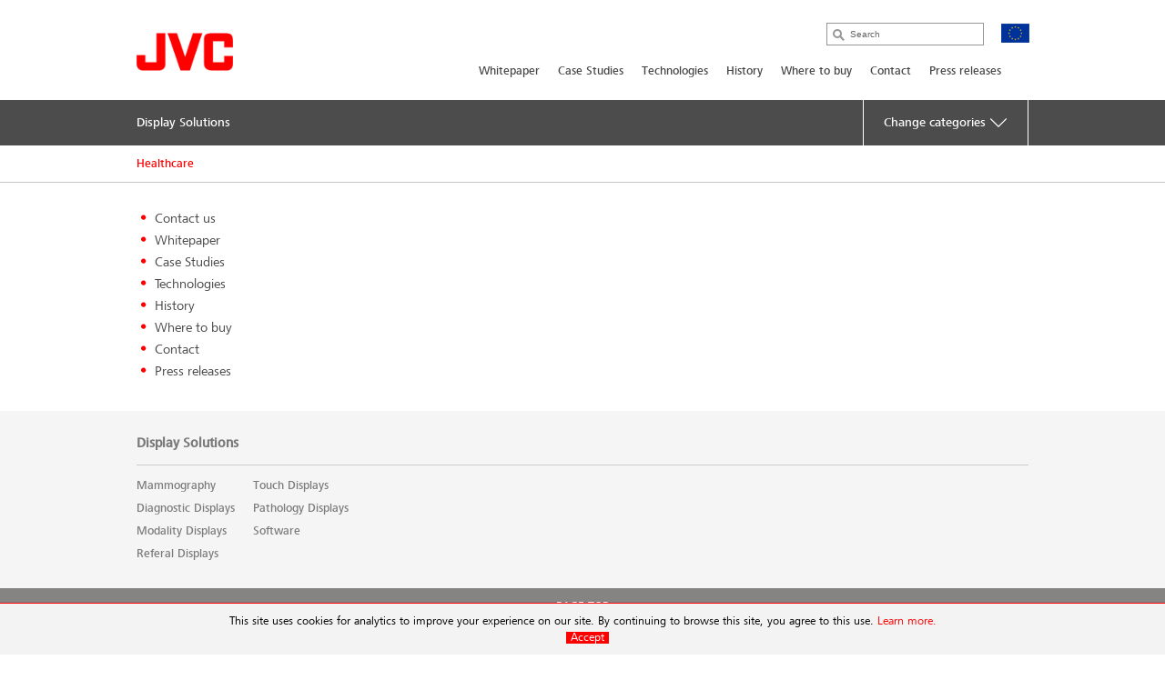

--- FILE ---
content_type: text/html; charset=utf-8
request_url: https://eu.jvc.com/healthcare/
body_size: 5733
content:
<!doctype html>
<!--[if lt IE 7]>      <html class="no-js lt-ie9 lt-ie8 lt-ie7"> <![endif]-->
<!--[if IE 7]>         <html class="no-js lt-ie9 lt-ie8"> <![endif]-->
<!--[if IE 8]>         <html class="no-js lt-ie9"> <![endif]-->
<!--[if gt IE 8]><!--> <html class="no-js"> <!--<![endif]-->
<head>
  <meta charset="utf-8">
  <meta http-equiv="X-UA-Compatible" content="IE=edge,chrome=1">
  <title>JVC Healthcare products &bull; JVC Europe</title>
  <meta name="description" content="JVC products for healthcare industry, Monitors for use in hospitals and clinics. - " />
  <meta name="keywords" content="Monitors, Mammography, Diagnostic Displays, Modality Displays, Referal Displays, Touch Displays, color, monochrome, MP, Mega Pixel, Dicom, gamma, calibration, calibrate," />
  <meta property="og:title" content="JVC Europe">
  <meta property="og:type" content="website">
  <meta property="og:description" content="">
  <meta name="viewport" content="width=device-width,initial-scale=1.0,minimum-scale=1.0,maximum-scale=1.0,user-scalable=no">
  <link rel="icon" href="/favicon.png" type="image/x-icon">
  <link rel="shortcut icon" href="/favicon.png" type="image/x-icon">
  <script type="text/javascript" src="//fast.fonts.net/jsapi/e7ce8845-b693-4103-80d6-963f6b8504cb.js"></script>
  <!--[if lt IE 9]>
  <script src="//css3-mediaqueries-js.googlecode.com/svn/trunk/css3-mediaqueries.js"></script>
  <script src="//html5shiv.googlecode.com/svn/trunk/html5.js"></script>
  <script>window.html5 || document.write('<script src="js/vendor/html5shiv.js"><\/script>')</script>
  <![endif]-->
  <script src="//ajax.googleapis.com/ajax/libs/jquery/1.9.1/jquery.min.js"></script>
  <script>window.jQuery || document.write('<script src="/js/vendor/jquery-1.9.1.min.js"><\/script>')</script>
  <script type="text/javascript" src="//asset.novena.hr/ui-kit/2.23.0/js/uikit.min.js"></script>
  <link rel="stylesheet" type="text/css" href="//asset.novena.hr/ui-kit/2.23.0/css/uikit.min.css"/>
  <script type="text/javascript" src="//asset.novena.hr/plugin/scrollup/2.3.3/js/jquery.scrollUp.min.js"></script>
  <script type="text/javascript" src="//asset.novena.hr/plugin/hoverIntent/r7/jquery.hoverIntent.minified.js"></script>
  <script type="text/javascript" src="//asset.novena.hr/plugin/slick/1.5.9/slick.min.js"></script>
  <link rel="stylesheet" type="text/css" href="//asset.novena.hr/plugin/slick/1.5.9/slick-jvc.less"/>
  <link type="text/css" rel="stylesheet" href="//asset.novena.hr/plugin/qtip/2.2.0/jquery.qtip.jvc.less" />
  <script type="text/javascript" src="//asset.novena.hr/plugin/qtip/2.2.0/jquery.qtip.min.js"></script>
  <script type="text/javascript" src="//asset.novena.hr/plugin/fancybox/2.1.5/source/jquery.fancybox.pack.js"></script>
  <link rel="stylesheet" type="text/css" href="//asset.novena.hr/plugin/fancybox/2.1.5/source/jquery.fancybox.cms-ui.css" />
  <link rel="stylesheet" type="text/css" href="//asset.novena.hr/plugin/cookiebar/jquery.cookiebar.jvc.css" />
  <script type="text/javascript" src="//asset.novena.hr/plugin/cookiebar/jquery.cookiebar.js"></script>
  <link rel="stylesheet" href="/css/web.less">
<!-- TEST 7 -->
<!-- Google Tag Manager -->
<script>
  if (jQuery.cookieBar('cookies')) {
  (function (w, d, s, l, i) {
      w[l] = w[l] || []; w[l].push({
        'gtm.start':
          new Date().getTime(),event:'gtm.js'});var f=d.getElementsByTagName(s)[0],
                                                    j=d.createElement(s),dl=l!='dataLayer'?'&l='+l:'';j.async=true;j.src=
        'https://www.googletagmanager.com/gtm.js?id='+i+dl;f.parentNode.insertBefore(j,f);
    })(window,document,'script','dataLayer','GTM-MVQR8J8');
  }
</script>
<!-- End Google Tag Manager -->
<!-- ProductiId:  0 -->
</head>
<body class="wp-7 ">
<!--[if lt IE 7]>
<p class="chromeframe">You are using an outdated browser. <a href="http://browsehappy.com/">Upgrade your browser today</a> 
or <a href="http://www.google.com/chromeframe/?redirect=true">install Google Chrome Frame</a> to better experience this site.</p>
<![endif]-->
<header id="header">
  <div class="headerInner">
    <h1><a href="/"><img src="/images/_theme/1/jvc_logo.png" width="106" height="42" alt="JVC" /></a></h1>
    <div class="pcNav">
      <div class="search">
        <input type="text" data-url='/search/' class="search-input" value="" placeholder="Search" name="q">
      </div>
      <p class="country">
        <img src="/files/images/_flags/eu.png" alt="" width="31" height="21"></p>
      <div class="topMenu">
<!--
Enable PRO
CON
 8
-->
<div id="top-menu">
<ul>
<li><a   href="/healthcare/whitepaper/">Whitepaper</a></li><li><a   href="/healthcare/case_studies/">Case Studies</a></li><li><a   href="/healthcare/technologies/">Technologies</a></li><li><a   href="/healthcare/history/">History</a></li><li><a   href="/healthcare/where_to_buy/">Where to buy</a></li><li><a   href="/healthcare/contact/">Contact</a></li><li><a   href="/healthcare/press/">Press releases</a></li></ul>
</div>
      </div>
<!-- product cat navigation 22/01/2026 06:54:05 -->
<!-- 4  -->
<div class="mainMenu"><ul><li><a href='/health/display/'><span>Display Solutions</span></a></li><li class='last dropdown'><a class='change-cat' href='#'><span>Change categories <img class='caret' src='/images/icons/down-arrow-white.svg'></span></a><ul><li><a href='https://eu.jvc.com?#con'><span>Consumer products</span></a></li><li><a href=/pro/projectors/'><span>Professional projectors</span></a></li></ul></li></ul></div>
<div class="mainMenuNav ver-2"><div class="navInner"><div class="navWrap">
    <dl><dt><a href="/health/display/mammography/">Mammography</a></dt>
      <dd class='pl'><p>Displays for Mammography and Thomosynthesis</p></dd>
    </dl>
    <dl><dt><a href="/health/display/diagnostic/">Diagnostic Displays</a></dt>
      <dd class='pl'><p>Diagnostic Displays for PACS applications</p></dd>
    </dl>
    <dl><dt><a href="/health/display/modality/">Modality Displays</a></dt>
      <dd class='pl'><p>Modality Images for various applications</p></dd>
    </dl>
    <dl><dt><a href="/health/display/referal/">Referal Displays</a></dt>
      <dd class='pl'><p>Referal Displays for hospital wide image distribution</p></dd>
    </dl>
    <dl><dt><a href="/health/display/touch/">Touch Displays</a></dt>
      <dd class='pl'><p>Touch Displays for X-Ray consoles or other applications</p></dd>
    </dl>
    <dl><dt><a href="/health/display/pathology/">Pathology Displays</a></dt>
      <dd class='pl'><p>Imaging solutions for digital pathology</p></dd>
    </dl>
    <dl><dt><a href="/health/display/software/">Software</a></dt>
      <dd class='pl'><p>Software solutions for Calibration, QA or management.</p></dd>
    </dl>
      </div></div></div>
    </div>
    <!-- .pcNav -->
    <div class="spNav">
      <p class="searchBtn">
        <img src="/images/_theme/1/common/sp_menu_icon2.png" width="91" height="108" alt="">
      </p>
      <p class="open">
        <img src="/images/_theme/1/common/sp_menu_icon.png" alt="MENU" width="107" height="108">
      </p>
      <div class="nav">
        <div class="whiteBg">
          <p class="searchBtn">
            <img src="/images/_theme/1/common/sp_menu_icon2.png" width="91" height="108" alt="">
          </p>
          <p class="close">
            <img src="/images/_theme/1/common/sp_menu_icon_on.png" alt="MENU" width="107" height="108">
          </p>
        </div>
        <div class="scrollNav">
          <ul class="menuTab triple">
            <li class="cons"><a href="#consMenu"  ><span>Consumer Products</span></a></li>
            <li class="prof"><a href="#profMenu" ><span>Professional Products</span></a></li>
            <li class="hc"><a href="#hcMenu" class='act'><span>Healthcare Products</span></a></li>
          </ul>
          <div id="consMenu" class='start-hidden'>
            <ul class="subLink">
                  <li><a href="/support/"><span>Product Support</span></a></li>
                  <li><a href="/about/"><span>About Us</span></a></li>
                  <li><a href="/news/"><span>News</span></a></li>
                  <li><a href="/contactjvc/"><span>Contact Us</span></a></li>
                  <li><a href="/pro/search/"><span>Professional VIdeo</span></a></li>
            </ul>
            <dl>
                  <dt><span>Headphones</span></dt>
                  <dd>
                    <ul class="cateLink">
                          <li><a href="/headphones/wireless/"><span>Wireless Headphones</span></a></li>
                          <li><a href="/headphones/noise-cancelling/"><span>Noise-Cancelling</span></a></li>
                          <li><a href="/headphones/sport/"><span>Sport</span></a></li>
                          <li><a href="/headphones/nearphone/"><span>Nearphones</span></a></li>
                          <li><a href="/headphones/in-ear/"><span>In-Ear</span></a></li>
                          <li><a href="/headphones/head-band/"><span>Headband</span></a></li>
                          <li><a href="/headphones/kids/"><span>Kids</span></a></li>
                          <li><a href="/headphones/xtreme-xplosives/"><span>Xtreme Xplosives</span></a></li>
                          <li><a href="/headphones/protection/"><span>Hearing Protection</span></a></li>
                    </ul>
                  </dd>
                  <dt><span>Mobile Entertainment</span></dt>
                  <dd>
                    <ul class="cateLink">
                          <li><a href="/mobile-entertainment/multimedia/"><span>Multimedia Entertainment Systems</span></a></li>
                          <li><a href="/mobile-entertainment/1din/"><span>1-DIN Receivers</span></a></li>
                          <li><a href="/mobile-entertainment/2din/"><span>2-DIN Receivers</span></a></li>
                          <li><a href="/mobile-entertainment/marine/"><span>Marine audio</span></a></li>
                          <li><a href="/mobile-entertainment/speakers/"><span>Speakers</span></a></li>
                          <li><a href="/mobile-entertainment/subwoofers/"><span>Subwoofers</span></a></li>
                    </ul>
                  </dd>
                  <dt><span>Projectors</span></dt>
                  <dd>
                    <ul class="cateLink">
                          <li><a href="/projectors/d-ila-projector/"><span>D-ILA Projector</span></a></li>
                          <li><a href="/projectors/dlp/"><span>DLP Projector</span></a></li>
                          <li><a href="/projectors/accessories/"><span>Accessories</span></a></li>
                    </ul>
                  </dd>
                  <dt><span>Support</span></dt>
                  <dd>
                    <ul class="cateLink">
                    </ul>
                  </dd>
            </dl>
          </div>
          <div id="profMenu" class='start-hidden' >
            <ul class="subLink">
                  <li><a href="/pro/news/"><span>News</span></a></li>
                  <li><a href="/pro/contact-us/contact-info/"><span>Contact us</span></a></li>
            </ul>
            <dl>
                  <dt><span>Projectors</span></dt>
                  <dd>
                    <ul class="cateLink">
                          <li><a href="/pro/projectors/reference-projectors/"><span>Reference Series projectors</span></a></li>
                          <li><a href="/pro/projectors/simulation-projectors/"><span>D-ILA Visualisation Series Projectors</span></a></li>
                          <li><a href="/pro/projectors/hmd/"><span>Head Mounted Display</span></a></li>
                          <li><a href="/pro/projectors/projector-accessories/"><span>Projector accessories</span></a></li>
                    </ul>
                  </dd>
            </dl>
          </div>
          <div id="hcMenu"  >
            <ul class="subLink">
                  <li><a href="/healthcare/whitepaper/"><span>Whitepaper</span></a></li>
                  <li><a href="/healthcare/case_studies/"><span>Case Studies</span></a></li>
                  <li><a href="/healthcare/technologies/"><span>Technologies</span></a></li>
                  <li><a href="/healthcare/history/"><span>History</span></a></li>
                  <li><a href="/healthcare/where_to_buy/"><span>Where to buy</span></a></li>
                  <li><a href="/healthcare/contact/"><span>Contact</span></a></li>
                  <li><a href="/healthcare/press/"><span>Press releases</span></a></li>
            </ul>
            <dl>
                  <dt><span>Display Solutions</span></dt>
                  <dd>
                    <ul class="cateLink">
                          <li><a href="/health/display/mammography/"><span>Mammography</span></a></li>
                          <li><a href="/health/display/diagnostic/"><span>Diagnostic Displays</span></a></li>
                          <li><a href="/health/display/modality/"><span>Modality Displays</span></a></li>
                          <li><a href="/health/display/referal/"><span>Referal Displays</span></a></li>
                          <li><a href="/health/display/touch/"><span>Touch Displays</span></a></li>
                          <li><a href="/health/display/pathology/"><span>Pathology Displays</span></a></li>
                          <li><a href="/health/display/software/"><span>Software</span></a></li>
                    </ul>
                  </dd>
            </dl>
          </div>
        </div>
      </div>
      <div class="search">
        <div class="searchInner">
          <p class="close">
            <img src="/images/_theme/1/common/sp_menu_icon2_on.png" alt="MENU" width="91" height="108">
          </p>
          <p class="open">
            <img src="/images/_theme/1/common/sp_menu_icon.png" alt="MENU" width="107" height="108">
          </p>
          <form action="/search/">
            <ul>
              <li class="searchText">
                <input type="text" data-url='/search/' id="searchBtn" class="search-input" value="" placeholder="Search" name="q"></li>
              <li class="searchButton">
                <input type="submit" value="Search" name="btnG" class="search-submit"></li>
            </ul>
          </form>
        </div>
      </div>
    </div>
    <!-- .spNav -->
    <div class="bread">
      <div class="bInner">
	  <!-- path -->
        <ul class="page-path clearfix"><li><a href="/healthcare/" id="mm-healthcare">Healthcare</a></li></ul>
      </div>
    </div>
  </div>
</header>
<!-- #header -->
<div id="wrap">
  <div class="inner">
    <div class="mainContents">
    <div class="section cms-content">
<ul class="currentMenu"><li><a href="http://eu.jvc.com#pro" id="mm-contact-us">Contact us</a></li>
<li><a href="/healthcare/whitepaper/" id="mm-whitepaper">Whitepaper</a></li>
<li><a href="/healthcare/case_studies/" id="mm-case_studies">Case Studies</a></li>
<li><a href="/healthcare/technologies/" id="mm-technologies">Technologies</a></li>
<li><a href="/healthcare/history/" id="mm-history">History</a></li>
<li><a href="/healthcare/where_to_buy/" id="mm-where_to_buy">Where to buy</a></li>
<li><a href="/healthcare/contact/" id="mm-contact">Contact</a></li>
<li><a href="/healthcare/press/" id="mm-press">Press releases</a></li>
</ul>
    </div>
    </div>
<div id="footer-cat" class="subMenuArea">
  <div class="subMenuInner">
    <div class="pc ver-2">
          <ul class="subMenuTab">
          <li>
            <a href='/health/display/'>Display Solutions
            </a>
                <div class="submenu clearfix">
                <ul>
                <li>
                  <a href="/health/display/mammography/">Mammography</a></li>
                <li>
                  <a href="/health/display/diagnostic/">Diagnostic Displays</a></li>
                <li>
                  <a href="/health/display/modality/">Modality Displays</a></li>
                <li>
                  <a href="/health/display/referal/">Referal Displays</a></li>
                </ul><ul>
                <li>
                  <a href="/health/display/touch/">Touch Displays</a></li>
                <li>
                  <a href="/health/display/pathology/">Pathology Displays</a></li>
                <li>
                  <a href="/health/display/software/">Software</a></li>
              </ul></div></li>
        </ul>
      <!--
      <div class="clearfix">
      </div>
      -->
    </div>
    <div class="sp">
          <p class="act ">
            <span>Display Solutions</span></span>
          </p>
          <div class="cont" style="display: none;">
            <ul class="cateLink">
                  <li><a href="/health/display/mammography/"><span>Mammography</span></a></li>
                  <li><a href="/health/display/diagnostic/"><span>Diagnostic Displays</span></a></li>
                  <li><a href="/health/display/modality/"><span>Modality Displays</span></a></li>
                  <li><a href="/health/display/referal/"><span>Referal Displays</span></a></li>
                  <li><a href="/health/display/touch/"><span>Touch Displays</span></a></li>
                  <li><a href="/health/display/pathology/"><span>Pathology Displays</span></a></li>
                  <li><a href="/health/display/software/"><span>Software</span></a></li>
            </ul>
          </div>
    </div>
  </div>
</div>
<footer id="footer">
  <div class="pageTop"><a href="#">Page top</a></div>
  <div class="footerBg">
    <div class="footerInner">
      <div id="cms-global-links" class="footerNav">
        <ul>
<li><a href="http://www.jvckenwood.com/en/" target="_blank">About JVC</a><span class="blankIcon"></span></li>
<li><a href="http://www.jvckenwood.com/en/corporate/csr/" target="_blank">Environmental Activities</a><span class="blankIcon"></span></li>
<li><a href="http://www.jvc.net/" target="_blank">JVC Worldwide Website</a><span class="blankIcon"></span></li>
<li><a href="/dealer-locator/" target="_blank">Official Distributors</a></span></li>
</ul>
      </div>
      <p class="footLogo">
        <img src="/images/_theme/1/foot_jvc_logo.png" alt="JVC" width="130" height="51">
      </p>
      <div id='cms-links-level-3' class='footerSubNav'><ul><li><a  target="_blank"  href="/terms/">Terms of Use</a></li><li><a  target="_blank"  href="/privacy_policy/">Privacy Policy </a></li><li><a  target="_blank"  href="/cookie_policy/">Cookie Policy</a></li></ul></div>
      <div class="snsWrap">
        <ul>
          <li class="footerCountry">
            <p>JVC Europe</p></li>
        </ul>
      </div>
      <p class="copyright">© 2026 JVCKENWOOD Europe B.V.</p>
    </div>
  </div>
</footer>
<script>
  (function(i,s,o,g,r,a,m){i['GoogleAnalyticsObject']=r;i[r]=i[r]||function(){
  (i[r].q=i[r].q||[]).push(arguments)},i[r].l=1*new Date();a=s.createElement(o),
  m=s.getElementsByTagName(o)[0];a.async=1;a.src=g;m.parentNode.insertBefore(a,m)
  })(window,document,'script','//www.google-analytics.com/analytics.js','ga');
  ga('create', 'UA-74730491-2', 'auto');
  ga('send', 'pageview');
</script>
  <script>
    try {
      ga('create', 'UA-74730491-13', 'auto', 'X');
      ga('X.send', 'pageview');
    } catch (e) { }
  </script>
<!-- #footer -->
<script type="text/javascript">
	$(document).ready(function () {
	  $.cookieBar({
	    fixed: true,
	    message: "This site uses cookies for analytics to improve your experience on our site. By continuing to browse this site, you agree to this use. <a href='/cookie_policy/'>Learn more.</a><br>",
	    acceptText: "Accept",
	    declineText: "Disable"
	  });
	});
</script>
  </div>
</div>
<script type="text/javascript" src="/js/script.js"></script>
<script type="text/javascript" src="/js/main.js"></script>
</body>
</html>


--- FILE ---
content_type: text/css; charset=utf-8
request_url: https://eu.jvc.com/css/web.less
body_size: 26866
content:
.debug-info-holder{position:relative}.debug-info-holder .debug-info{position:absolute;background-color:#ffd;border:2px solid red;font-family:'Courier New';padding:5px;display:none}@import "https://fonts.googleapis.com/css?family=Istok+Web:400,400italic,700,700italic&subset=latin,latin-ext&.css";.clearfix{zoom:1}.clearfix:before,.clearfix:after{content:"";display:table}.clearfix:after{clear:both}:focus{outline:none}#header,#footer,.subMenuArea{font-family:'FrutigerNextW01-Medium',"Istok Web",Arial,sans-serif}.custom-font{font-family:"FrutigerNextW01-Regular","Istok Web",Arial,sans-serif}.custom-font-medium{font-family:'FrutigerNextW01-Medium',"Istok Web",Arial,sans-serif}em{color:red}tr.neq td{color:maroon}tr.neq td:nth-child(1){color:inherit !important}.center{margin:0 auto;text-align:center}.center >DIV{text-align:left}.box-sizing,.boxsizing{box-sizing:border-box;-moz-box-sizing:border-box;-webkit-box-sizing:border-box}.sprite{background:transparent url(../images/_theme/0/sprite.png) no-repeat 0 0}.left{float:left}.right{float:right}.reset-style-type{margin:0;padding:0;list-style-type:none}UL{margin:0;padding:0;list-style-type:none}UL LI{margin:0;padding:0;list-style-type:none}DT{font-weight:normal}IMG{display:block}EM{font-style:italic}html,button,input,select,textarea{color:#333}body{font-family:"FrutigerNextW01-Regular","Istok Web",Arial,sans-serif;line-height:1.4;font-size:13px;margin:0}body.index .mainContents,body.product .mainContents,body.category .mainContents{padding-top:0}body A{color:#454545;line-height:1}body A:hover{color:red;text-decoration:none}#wrap,#flash{height:100%}#wrap{margin:0 auto;width:100%}#wrap .section{width:980px;margin:0 auto}body:before{content:"desktop";display:none}::-moz-selection{background:#b3d4fc;text-shadow:none}::selection{background:#b3d4fc;text-shadow:none}::-webkit-input-placeholder{color:#666}::-moz-placeholder{color:#666}::-moz-placeholder{color:#666}::-ms-input-placeholder{color:#666}H1,H2,H3,H4,H5{font-family:"FrutigerNextW01-Regular","Istok Web",Arial,sans-serif;font-size:28px;line-height:160%;margin-bottom:15px}H2{font-size:23px;line-height:140%}H3{font-size:20px;line-height:120%}H4{font-size:16px;line-height:120%}#header{position:absolute;left:0;top:0;height:200px;width:100%;background-color:rgba(255, 255, 255, 0.8);border-bottom:1px solid #c4c4c4;z-index:999}#header #language-switcher{position:absolute;top:5px;left:50%}#header #language-switcher .inner{width:445px;text-align:right;padding:0;font-size:10px}#header #language-switcher .inner A{margin:0 5px;color:#959595}#header #language-switcher .inner A.selected{color:#000}#header h1{position:absolute;line-height:0;z-index:14;left:50%;margin-left:-490px;top:36px}#header .spNav .search-submit{border:none;font-size:20px;color:#fff;background:#333;padding:21px 34px;letter-spacing:1px}#header .pcNav .search{position:absolute;left:50%;margin-left:268px;top:25px;width:172px}#header .pcNav .search input{width:140px;border:1px solid #959595;height:25px;background:#fff url(/images/_theme/1/search_icon.gif) no-repeat 6px 6px;padding:0 10px 0 25px;font-size:77%;color:#333}#header .pcNav .search input.search-input{box-sizing:border-box;-moz-box-sizing:border-box;-webkit-box-sizing:border-box;width:173px;height:25px;line-height:25px;font-size:80%}#header .pcNav .country{position:absolute;left:50%;margin-left:460px;top:26px;margin-top:0}#header .pcNav .topMenu{width:940px;margin:70px auto 0;overflow:hidden}#header .pcNav .topMenu ul{overflow:hidden;float:right;margin-right:10px}#header .pcNav .topMenu li{float:left;margin-left:20px}#header .pcNav .topMenu li a{display:block;line-height:16px}#header .pcNav .topMenu li a:hover,#header .pcNav .topMenu li a.active{color:#000;text-decoration:none;border-bottom:2px solid #000}#header .bread{width:100%;height:40px;line-height:40px;position:absolute;bottom:0;left:0}#header .bread ul{overflow:hidden}#header .bread ul li{float:left;padding-right:6px}#header .bread ul li a{color:red}#header .bread ul li a:hover{border-bottom:1px solid red}#header .bread .bInner{width:980px;padding:0 10px;margin:0 auto}#header .spNav{display:none}#header .pcNav .mainMenu{width:100%;background-color:rgba(0, 0, 0, 0.7);position:absolute;bottom:40px}#header .pcNav .mainMenu ul{width:980px;height:50px;margin:0 auto;padding:0 10px;overflow:hidden}#header .pcNav .mainMenu ul li{float:left}#header .pcNav .mainMenu ul li.last{float:right;border-left:1px solid #fff;border-right:1px solid #fff}#header .pcNav .mainMenu ul li.right{float:right}#header .pcNav .mainMenu ul li:first-child a{padding-left:0px}#header .pcNav .mainMenu ul li a{color:#fff;font-size:108%;line-height:50px;display:block;padding-left:22px;padding-right:22px}#header .pcNav .mainMenu ul li a.change-cat span{border-bottom:none !important}#header .pcNav .mainMenu ul li a:hover{text-decoration:none}#header .pcNav .mainMenu ul li a:hover span{border-bottom:2px solid #fff}#header .pcNav .mainMenu ul li.last.dropdown a{text-align:left}#header .pcNav .mainMenu ul li.last.dropdown ul{display:none}#header .pcNav .mainMenu ul li.last.dropdown:hover ul{display:block}#header .pcNav .mainMenu ul li img.caret{display:inline;width:20px;height:20px}#header .pcNav .mainMenu ul li ul{position:absolute;background-color:rgba(0, 0, 0, 0.7);width:100%;height:auto;width:inherit;padding:0;z-index:10000}#header .pcNav .mainMenu ul li ul li{float:none;display:block}#header .pcNav .mainMenu ul li ul li:first-child a{padding-left:22px}#header .pcNav .mainMenu ul li ul li a{line-height:41px}#header .pcNav .mainMenuNav{width:100%;position:absolute;top:160px;padding-top:40px;visibility:hidden;z-index:999}#header .pcNav .mainMenuNav.current{visibility:visible}#header .pcNav .mainMenuNav .navInner{width:100%;background-color:rgba(0, 0, 0, 0.7)}#header .pcNav .mainMenuNav .navWrap{width:980px;height:auto;margin:0 auto;overflow:hidden;padding:0px 10px}#header .pcNav .mainMenuNav .navWrap dl{margin:0 0 6px 0;padding:35px 0px;float:left;min-width:190px}#header .pcNav .mainMenuNav .navWrap dl:hover{background-color:rgba(255, 255, 255, 0.1)}#header .pcNav .mainMenuNav .navWrap dt{border-bottom:3px solid #fff;margin:0px 10px 15px;padding-bottom:15px}#header .pcNav .mainMenuNav .navWrap dt a{color:#fff;font-size:108%;display:block}#header .pcNav .mainMenuNav .navWrap dt a:hover{text-decoration:underline}#header .pcNav .mainMenuNav .navWrap dd{padding-bottom:35px}#header .pcNav .mainMenuNav .navWrap dd li a{color:#fff;padding:5px 10px;display:block}#header .pcNav .mainMenuNav .navWrap dd li a:hover{background-color:rgba(255, 255, 255, 0.2)}.mainContents{position:relative;padding-top:200px}nav#main{margin:0 auto;text-align:center;zoom:1;*zoom:1;width:985px;margin-bottom:15px;border-left:1px dotted #666}nav#main >DIV{text-align:left}nav#main:before,nav#main:after{content:"";display:table}nav#main:after{clear:both}nav#main UL{margin:0;padding:0;list-style-type:none}nav#main UL LI{float:left;margin:0;padding:0;list-style-type:none;width:140px}nav#main UL LI A{height:40px;display:block;line-height:40px;font-size:85%;border-right:1px dotted #666}nav#main UL LI A:hover{text-decoration:none}nav#main UL LI A B{font-weight:normal;line-height:120%;padding-left:18px;background:transparent url(/images/_theme/0/icon_globalnav.png) no-repeat 0 0}nav#main UL LI.last{width:144px}#main-menu UL{zoom:1;*zoom:1;margin:0;padding:0;list-style-type:none;margin:15px 0;border-top:1px solid #d6d6d6;border-bottom:1px solid #d6d6d6;padding:5px 0}#main-menu UL:before,#main-menu UL:after{content:"";display:table}#main-menu UL:after{clear:both}#main-menu UL LI{float:left;background:transparent url(/images/_theme/0/icon/subnav.gif) no-repeat 0 45%;padding:0 18px}#main-menu UL LI A{font-weight:bold}#main-menu UL LI A:hover{text-decoration:none}.ui-carousel-slick{height:290px;overflow:hidden}.ui-list-banner{margin:15px 0;padding:0;zoom:1;*zoom:1}.ui-list-banner:before,.ui-list-banner:after{content:"";display:table}.ui-list-banner:after{clear:both}.ui-list-banner LI{float:left;list-style-type:none;margin-right:15px}.ui-list-banner LI:last-child{margin-right:0}.content{zoom:1;*zoom:1;margin:15px 0}.content:before,.content:after{content:"";display:table}.content:after{clear:both}.content ARTICLE{float:left;width:715px}.content ARTICLE H2{line-height:100%;background-color:#959595;font-size:140%;font-weight:bold;margin-bottom:10px;padding:4px 0 4px 12px}.content ASIDE{float:right;width:255px;border:1px solid #d6d6d6;padding:1em 0}.content ASIDE IMG{margin:0 auto}UL.news-archive-list .item,.ui-homepage-news .item{border-bottom:1px solid #d6d6d6;padding-bottom:9px;margin-bottom:10px;min-height:90px}UL.news-archive-list .item .left,.ui-homepage-news .item .left{float:left;width:120px;padding:5px}UL.news-archive-list .item .right,.ui-homepage-news .item .right{float:right;width:570px}UL.news-archive-list .item .right H4,.ui-homepage-news .item .right H4{font-size:100%;line-height:120%;color:red;margin:0}UL.news-archive-list .item .right H3,.ui-homepage-news .item .right H3{margin:0.2em 0;line-height:130%}UL.news-archive-list .item .right H3 A,.ui-homepage-news .item .right H3 A{display:block}UL.news-archive-list .item .right H3 A:hover,.ui-homepage-news .item .right H3 A:hover{text-decoration:none}UL.news-archive-list .item .right P,.ui-homepage-news .item .right P{margin:.2em 0}UL.news-archive-list{margin:0;padding:0;list-style-type:none}.slick-banners{height:260px}.slick-banners.banners-single{height:125px}.slick-banners.banners-none{display:none}.slick-banners .slick-slide{width:440px}.slick-banners .slick-slide li a div{width:250px}.slick-banners .slick-list{width:440px;padding:0 !important}.slick-banners .slick-dots{top:245px}.slick-banners .slick-dots li{border:0 !important}.slick-banners .slick-prev,.slick-banners .slick-next{display:none !important}#footer .pageTop{width:100%;background:#c6c6c6 none repeat scroll 0 0}#footer .pageTop a{display:block;background-image:url(/images/_theme/1/white_top_arr.png);background-position:45% center;background-repeat:no-repeat;background-size:12px 8px;padding:14px 0px 14px 0px;width:100%;text-align:center;margin:0 auto;color:#fff;text-transform:uppercase}#footer .footerInner .footerNav ul{overflow:hidden}#footer .footerInner .footerNav li{float:left;overflow:hidden}#footer .footerInner .footerNav li a{display:block;padding-left:14px;background-position:left center;background-repeat:no-repeat;background-size:6px 9px;float:left}#footer .footerInner .footerNav li .blankIcon{display:block;background-position:left center;background-repeat:no-repeat;background-size:13px 11px;float:left;margin-left:10px;width:13px}#footer .copyright{position:absolute;left:10px;top:60px;color:#fff;font-size:85%;margin:0}#footer P.footLogo{margin:0;width:90px}.subMenuArea{width:100%;background:#f5f5f5}.subMenuArea .subMenuInner{margin:0 auto;overflow:hidden;position:relative;width:980px;padding:10px 10px 40px}.subMenuArea .subMenuInner .sp{display:none}.subMenuArea .subMenuTab{overflow:hidden;border-bottom:1px solid #ccc}.subMenuArea .subMenuTab li{float:left;margin-right:50px}.subMenuArea .subMenuTab li:last-child{margin-right:0px}.subMenuArea .subMenuTab li a span{display:block;font-size:116%;color:#7a7a7a;line-height:50px;padding-left:20px;background:url(/images/_theme/1/gray_bottom_arr.png) no-repeat left center}.subMenuArea .subMenuTab li a:hover span,.subMenuArea .subMenuTab li a.act span{color:#000;background:url(/images/_theme/1/black_bottom_arr.png) no-repeat left center}.subMenuArea .sec{display:none}.subMenuArea .sec .cateLink{overflow:hidden;margin-left:10px}.subMenuArea .sec .cateLink >li{float:left;margin-right:35px;min-width:168px}.subMenuArea .sec p{font-size:108%;border-bottom:3px solid #ccc;line-height:50px;margin-bottom:16px}.subMenuArea .sec p a:hover{color:red}.subMenuArea .sec ul li ul li{line-height:25px}.subMenuArea #sMenu01.sec,.subMenuArea #submenu0.sec{display:block}#footer .footerInner .footerSubNav ul{overflow:hidden}#footer .footerInner .footerSubNav li{float:left;padding-left:8px;padding-right:8px;border-right:1px solid #bbb}#footer .footerInner .footerSubNav li a{color:#fff;font-size:85%}#footer .footerInner .snsWrap{border-left:1px solid #333;border-right:1px solid #333}#footer .footerInner .snsWrap ul{overflow:hidden}#footer .footerInner .snsWrap li{float:left}.proj-calc{width:107%;height:auto;min-height:1170px;margin-top:-2.5%;overflow:hidden;-ms-zoom:0.9;-moz-transform:scale(0.9);-moz-transform-origin:0 0;-o-transform:scale(0.9);-o-transform-origin:0 0;-webkit-transform:scale(0.9);-webkit-transform-origin:0 0}.proj-calc.y2019{min-height:860px}.proj-calc-2021{width:110%;height:auto;min-height:1170px;margin-left:-50px}.content-container{margin:0 auto;text-align:center;width:985px}.content-container >DIV{text-align:left}.content-container .page-path{zoom:1;*zoom:1;margin:1px 0;padding-left:0;font-size:80%;border-top:1px solid #959595;border-bottom:1px solid #959595}.content-container .page-path:before,.content-container .page-path:after{content:"";display:table}.content-container .page-path:after{clear:both}.content-container .page-path LI{float:left;padding:0 15px;line-height:22px;list-style-type:none}.content-container .page-path LI.sep{padding:0}.content-container .page-path LI A{color:#000}.content-container .page-path LI A:hover{color:red;text-decoration:none}.pure-button{display:inline-block;*display:inline;zoom:1;line-height:normal;white-space:nowrap;vertical-align:baseline;text-align:center;cursor:pointer;-webkit-user-drag:none;-webkit-user-select:none;-moz-user-select:none;-ms-user-select:none;user-select:none}.pure-button::-moz-focus-inner{padding:0;border:0}.pure-button{font-family:inherit;font-size:100%;*font-size:90%;*overflow:visible;padding:0.5em 1em;color:#444;color:rgba(0, 0, 0, 0.8);*color:#444;border:1px solid #999;border:none rgba(0, 0, 0, 0);background-color:#e6e6e6;text-decoration:none;border-radius:2px}.pure-button-hover,.pure-button:hover,.pure-button:focus{filter:progid:DXImageTransform.Microsoft.gradient(startColorstr='#00000000', endColorstr='#1a000000', GradientType=0);background-image:-webkit-gradient(linear, 0 0, 0 100%, from(transparent), color-stop(40%, rgba(0, 0, 0, 0.05)), to(rgba(0, 0, 0, 0.1)));background-image:-webkit-linear-gradient(transparent, rgba(0, 0, 0, 0.05) 40%, rgba(0, 0, 0, 0.1));background-image:-moz-linear-gradient(top, rgba(0, 0, 0, 0.05) 0%, rgba(0, 0, 0, 0.1));background-image:-o-linear-gradient(transparent, rgba(0, 0, 0, 0.05) 40%, rgba(0, 0, 0, 0.1));background-image:linear-gradient(transparent, rgba(0, 0, 0, 0.05) 40%, rgba(0, 0, 0, 0.1))}.pure-button:focus{outline:0}.pure-button-active,.pure-button:active{box-shadow:0 0 0 1px rgba(0, 0, 0, 0.15) inset,0 0 6px rgba(0, 0, 0, 0.2) inset}.pure-button[disabled],.pure-button-disabled,.pure-button-disabled:hover,.pure-button-disabled:focus,.pure-button-disabled:active{border:none;filter:progid:DXImageTransform.Microsoft.gradient(enabled=false);filter:alpha(opacity=40);-khtml-opacity:0.40;-moz-opacity:0.40;opacity:0.40;cursor:not-allowed;box-shadow:none}.pure-button-hidden{display:none}.pure-button::-moz-focus-inner{padding:0;border:0}.pure-button-primary,.pure-button-selected,a.pure-button-primary,a.pure-button-selected{background-color:#0078e7;color:#fff}.button-blue{padding:0.3em 1em;color:#fff !important;border-radius:5px;background:#7688a7;background:-moz-linear-gradient(top, #7688a7 0%, #6e82a2 22%, #4f6a8a 78%, #476284 100%);background:-webkit-gradient(linear, left top, left bottom, color-stop(0%, #7688a7), color-stop(22%, #6e82a2), color-stop(78%, #4f6a8a), color-stop(100%, #476284));background:-webkit-linear-gradient(top, #7688a7 0%, #6e82a2 22%, #4f6a8a 78%, #476284 100%);background:-o-linear-gradient(top, #7688a7 0%, #6e82a2 22%, #4f6a8a 78%, #476284 100%);background:-ms-linear-gradient(top, #7688a7 0%, #6e82a2 22%, #4f6a8a 78%, #476284 100%);background:linear-gradient(to bottom, #7688a7 0%, #6e82a2 22%, #4f6a8a 78%, #476284 100%);filter:progid:DXImageTransform.Microsoft.gradient(startColorstr='#7688a7', endColorstr='#476284', GradientType=0)}.button-blue:hover,.button-blue:focus{background-color:#7688a7}.button-blue-dark{background:#134d75;background:-webkit-gradient(linear, left bottom, left top, color-stop(0, #003a5d), color-stop(1, #155a89));background:-ms-linear-gradient(bottom, #003a5d, #155a89);background:-moz-linear-gradient(center bottom, #003a5d 0%, #155a89 100%);padding:0.3em 1em;color:#fff !important;border-radius:5px}.button-blue-dark:hover,.button-blue-dark:focus{background-color:#134d75}.button-red,.button-red-small{background:#c20e1a;background:-webkit-gradient(linear, left bottom, left top, color-stop(0, #9c0b15), color-stop(1, #c20e1a));background:-ms-linear-gradient(bottom, #9c0b15, #c20e1a);background:-moz-linear-gradient(center bottom, #9c0b15 0%, #c20e1a 100%);padding:0.5em 1em;color:#fff !important;border-radius:0px}.button-red:hover,.button-red-small:hover,.button-red:focus,.button-red-small:focus{background-color:#c20e1a}.button-red-small{padding:0.3em 0.5em}.larger{padding:0.7em 1.2em;font-size:120%}.large-padding{padding:0.7em 5em}.width-1-1{width:100%;box-sizing:border-box}A.tooltips{position:relative;display:block;background:transparent url(../images/icons/question-mark.png) no-repeat 0 0;width:12px;height:12px;margin:0 auto;cursor:pointer}A.tooltips span{position:absolute;width:180px;color:#fff;background:#000;height:18px;line-height:18px;text-align:center;visibility:hidden;border-radius:0px;font-weight:normal}A.tooltips span:after{content:'';position:absolute;top:100%;left:50%;margin-left:-8px;width:0;height:0;border-top:8px solid #000;border-right:8px solid transparent;border-left:8px solid transparent}A.tooltips:hover span{visibility:visible;opacity:0.7;bottom:36px;left:50%;margin-left:-90px;z-index:999}.form-registration-wrapper TABLE.form-registration INPUT[type=text]{box-sizing:border-box;-moz-box-sizing:border-box;-webkit-box-sizing:border-box;padding:14px 7px;width:100%}.form-registration-wrapper.style-1{background-color:#eee}.form-registration-wrapper.style-1 A{text-decoration:underline;border-bottom:0}.form-registration-wrapper.style-1 SELECT{padding:5px;border-color:#d6d6d6}.form-registration-wrapper h1,.form-registration-wrapper p{margin-left:7px !important}TABLE.form-registration{width:100%}TABLE.form-registration TR.sectionTitle TD{background-color:#f9f9f9;font-weight:bold}TABLE.form-registration TD.border{border-bottom:1px solid #eee}TABLE.form-registration TD.right{text-align:right}TABLE.form-registration SMALL.block{display:block;margin-bottom:-10px;font-size:12px}TABLE.form-registration TABLE TD{padding:3px 0 !important}TABLE.form-registration TABLE.details TD{padding:3px 10px 0 0 !important}TABLE.form-registration TABLE.details TD INPUT[type=text]{width:160px}TABLE.form-registration TABLE.details TD SMALL.block{display:block;margin-bottom:-3px}TABLE.form-registration SELECT{padding:3px}TABLE.form-registration INPUT[type=text],TABLE.form-registration TEXTAREA{width:300px;height:20px;padding:5px;border:1px solid #d6d6d6}TABLE.form-registration INPUT[type=text]:focus,TABLE.form-registration TEXTAREA:focus{background-color:#fffff1}TABLE.form-registration INPUT[type=text].small,TABLE.form-registration TEXTAREA.small{width:70px}TABLE.form-registration INPUT[type=text].wide,TABLE.form-registration TEXTAREA.wide{width:100%}TABLE.form-registration INPUT[type=text].missing,TABLE.form-registration TEXTAREA.missing,TABLE.form-registration INPUT[type=text].not-valid,TABLE.form-registration TEXTAREA.not-valid{border-color:orange}TABLE.form-registration TEXTAREA{width:100%;height:70px;box-sizing:border-box;-moz-box-sizing:border-box;-webkit-box-sizing:border-box}TABLE.form-registration .error-messages{color:red}TABLE.form-registration.small-padding TD{padding:5px !important}TABLE.form-registration TD:first-child{padding-top:10px}TABLE.form-registration.smaller-inputs INPUT[type=text]{width:200px}TABLE.form-registration.smaller-inputs INPUT[type=text]::placeholder{color:#bbb}TABLE.form-registration.smaller-inputs INPUT[type=text].double-width{width:415px}TABLE.form-registration.smaller-inputs INPUT[type=text].half-width{width:100px}.text-warning{background-color:#ffd;font-size:11px;color:red;padding:5px}.ui-table-compare TR TD{padding:5px}.ui-table-compare TR:nth-child(2n+1) TD{background-color:#f6f6f6}.ui-table-compare TR.header{font-size:150%}.ui-table-compare TR.feature_row TD{font-size:120%;background-color:#c4c4c4}.logoIcon IMG{height:30px}.logoIcon IMG.k-tip{border-bottom:0}.product-components H2{margin-bottom:5px}.product-components .row{display:flex;gap:30px}.product-components .row >div{flex:50%}.product-components .row >div H4{font-weight:bold}#additional-images-popup IMG{display:inline}#additional-images-popup #slidePanel{position:relative}#additional-images-popup #slidePanel #slideBigImage{background:white}#additional-images-popup #slideThumbs{padding-top:10px;overflow:hidden}#additional-images-popup #slideThumbs IMG{margin-bottom:10px;float:left;margin-right:6px;border:2px solid white;cursor:pointer;background:white}#cboxClose{background:transparent;border:0}.k-tip{border-bottom:1px dashed #999}.table-type-2{border:1px solid #ccc;width:100%;border-spacing:0}.table-type-2 TD{padding:20px;border-right:1px solid #ccc;font-size:124%}.table-type-2 TD:last-child{border-right:none}.table-type-2.with-border TR:not(:last-child) TD{border-bottom:1px solid #ccc}#other-colors H3{position:relative;font-size:12px;padding-bottom:3px;margin-bottom:2px}#other-colors UL LI{float:left;width:110px;margin-right:10px}#other-colors UL LI IMG{width:110px}.product-share{position:absolute;right:0px;top:13px}.product-share A{display:block;width:20px;height:20px;float:left;margin-right:10px;background:transparent url(/images/_theme/1/sprite-social.png) no-repeat 0 0}.product-share A B{display:none}.product-share A.twitter{background-position:-20px 0}.product-share A.pinterest{background-position:-40px 0}.product-share A.tumblr{background-position:-60px 0}.product-share A.linkedin{background-position:-80px 0}.product-share A:hover{opacity:0.8}.software-download-title{color:#000}TABLE.software-download H3{font-size:18px}TABLE.software-download A{border-bottom:1px solid red}.cms-content .top-image{margin-top:-30px}.cms-content P{margin:0;font-size:15px;margin-bottom:10px}.cms-content P IMG{display:unset}.cms-content P A{border-bottom:1px solid red}.cms-content H2,.cms-content H3{font-family:'FrutigerNextW01-Medium',"Istok Web",Arial,sans-serif}.cms-content H2{font-size:18px;padding:0;font-weight:bold;text-align:left}.cms-content H3{font-weight:bold}.cms-content UL{font-size:15px}.cms-content UL LI{padding-left:20px;margin-bottom:3px;background:transparent url(/images/_theme/1/red_dot.png) no-repeat 0 1px}.cms-content TABLE.table-striped TR:nth-child(2n+1){background-color:#f3f3f3}.cms-content TABLE.table-spaciest{margin:30px 0}.cms-content TABLE.table-spaciest TD,.cms-content TABLE.table-spaciest TH{padding:10px}.cms-content TABLE.table-spaciest TH{font-size:130%;text-align:left}.cms-content .news-archive-list LI{background:none;padding-left:0}.cms-content .news-archive-list LI DIV.left{float:left;width:19%}.cms-content .news-archive-list LI DIV.main{float:right;width:81%;max-width:790px;padding-left:20px;box-sizing:border-box}.cms-content .news-archive-list LI DIV.main H3 A:hover{text-decoration:underline}.cms-content .news-archive-list LI A:hover{color:inherit}.cms-content .news-content H1{line-height:115%;margin:10px 0 30px 0}.cms-content .news-content H2{font-size:28px}.cms-content .slider-wrapper{margin:10px 0 50px 0}.cms-content .slider-wrapper UL LI{padding:0;background:none}.cms-content .slider-wrapper .slick-prev,.cms-content .slider-wrapper .slick-next{top:190px}.sitemap{margin-bottom:40px}#search-page-top{margin-bottom:16px;border-bottom:1px solid #959595}#search-page-top .search_input{box-sizing:border-box;-moz-box-sizing:border-box;-webkit-box-sizing:border-box;font-size:16px;height:32px;line-height:32px;width:100%;padding:0 0.5em}UL.searchresults LI{margin-bottom:1em;padding-bottom:1em;border-bottom:1px solid #c4c4c4}UL.searchresults LI:last-child{border-bottom:0}.product-view-features .tableArea dl .sub{padding-left:60px;font-size:110%}#scrollUp{bottom:20px;right:20px;width:40px;height:40px;background:url(/images/_theme/1/scroll-up.png) no-repeat;opacity:0.8}#scrollUp:hover{opacity:1}#scrollUp B{display:none}#ajaxed-manuals a{border-bottom:1px solid red}.wp-8 .compare-buttons dt,.wp-21 .compare-buttons dt,.wp-8 .compare-buttons dd,.wp-21 .compare-buttons dd{font-size:110%}.wp-10 .compare-buttons dt,.wp-10 .compare-buttons dd{font-size:110%}.wp-10 .compare-buttons dt a,.wp-10 .compare-buttons dd a{font-size:100%}body.b2b #header .pcNav .mainMenu{background-color:rgba(250, 150, 10, 0.8)}.mainVisual a.pc:hover img,.mainVisual a.sp:hover img{opacity:0.95}.triple-background .inner3{width:33.33333%;display:inline-block;overflow:hidden}.triple-background .inner3 div{transition:transform 3s;background-size:cover;background-position:center center;height:100vh}.triple-background .inner3 div:hover{transform:scale(1.05);cursor:pointer}.product-status-archived{color:#fff;position:absolute;width:45px;overflow:hidden;height:120px;left:-46px;background:red url(/images/_theme/1/discontinued-product.png) no-repeat 0 0}.product-status-archived.product-status-archived-fr{background-image:url(/images/_theme/1/archived-product-fr.png)}.product-status-archived.product-status-archived-ru{height:120px;background-image:url(/images/_theme/1/archived-product-ru.png);background-position:0 10px}.product-status-archived B{display:none}.threedframeBig{height:696px}.invisiframe{height:0;overflow:hidden}.kweb-popup{display:block;max-height:305px}#main-product-image{position:relative}#main-product-image #threedFullscreen{position:absolute;display:block;bottom:25px;right:25px}#main-product-image #threedFullscreen img{width:25px}.ir{background-color:transparent;border:0;overflow:hidden;*text-indent:-9999px}.ir:before{content:"";display:block;width:0;height:100%}.hidden{display:none !important;visibility:hidden}.visuallyhidden{border:0;clip:rect(0 0 0 0);height:1px;margin:-1px;overflow:hidden;padding:0;position:absolute;width:1px}.visuallyhidden.focusable:active,.visuallyhidden.focusable:focus{clip:auto;height:auto;margin:0;overflow:visible;position:static;width:auto}.invisible{visibility:hidden}.clearfix:before,.clearfix:after{content:" ";display:table}.clearfix:after{clear:both}.clearfix{*zoom:1}@media print{*{background:transparent !important;color:#000 !important;box-shadow:none !important;text-shadow:none !important}a,a:visited{text-decoration:underline}a[href]:after{content:" (" attr(href) ")"}abbr[title]:after{content:" (" attr(title) ")"}.ir a:after,a[href^="javascript:"]:after,a[href^="#"]:after{content:""}pre,blockquote{border:1px solid #999;page-break-inside:avoid}thead{display:table-header-group}tr,img{page-break-inside:avoid}img{max-width:100% !important}@page{margin:0.5cm} p,h2,h3{orphans:3;widows:3}h2,h3{page-break-after:avoid}}@charset "utf-8"; .mainVisual{width:100%;max-width:1440px;height:700px;margin:0 auto;position:static}.slider .sp{display:none}.slick-dots{bottom:106px}body.index .mainContents{position:relative;width:100%}.subBanner{padding:30px 45px}.subBanner ul{overflow:hidden}.subBanner .ttl{font-weight:bold;font-size:154%;padding-bottom:12px;line-height:1.1em}.subBanner .txt{font-size:124%;color:#6e6e6e}.categorySection{border-top:1px solid #c4c4c4;padding-bottom:50px}.categorySection P{margin:0}.categorySection P.ttl SPAN.new{float:right;color:red}.categorySection .subcategories .section h2{padding-bottom:0;margin-bottom:0}.categorySection .subcategories .section div.all-products{margin-bottom:25px;text-align:center}.categorySection .subcategories .section div.all-products a{color:red}.categorySection .subcategories .section div.all-products a:hover{border-bottom:1px solid red}.section{padding:30px 0}.section h2{font-size:46px;text-align:center;padding-bottom:20px}.wireless h2{margin-top:40px}.section .compare a{display:block;background:#f6f6f6;width:154px;line-height:30px;margin:60px auto 0px;font-size:124%;background-image:url(/images/_theme/1/black_arr.png);background-position:84px center;background-repeat:no-repeat;background-size:6px 8px;padding-left:96px;cursor:default}.section .compare.white a{background:#4c4c4c;background-image:url(/images/_theme/1/white_arr.png);background-position:84px center;background-repeat:no-repeat;background-size:6px 8px;color:#fff;cursor:pointer}.contSlider .slick-slide{width:250px;padding-left:28px;padding-right:28px}.contSlider.prevent-slider{width:100%}.contSlider.prevent-slider>DIV{float:left;width:270px;padding-left:28px;padding-right:28px;max-height:412px}.contSlider .ttl{font-size:154%;font-weight:bold;margin-top:24px;margin-bottom:14px}.contSlider .txt{font-size:124%;color:#333;margin-bottom:20px;min-height:88px}.section dl{border-bottom:1px solid #ececec;padding-bottom:30px}.section dl dt,.section dl dd a{font-size:124%;line-height:30px}.section dl dt{width:117px;background:#f6f6f6}.section dl dt label{display:block;cursor:pointer;padding-left:14px}.section dl dt input{margin-right:8px}.section dl dd a{display:block;width:77px;background:red;color:#fff;margin-left:16px;background-image:url(/images/_theme/1/white_arr.png);background-position:30px center;background-repeat:no-repeat;background-size:6px 8px;padding-left:40px}.section .slick-dots{bottom:-40px}.compare-buttons{overflow:hidden}.compare-buttons dt,.compare-buttons dd{float:left}@media only screen and (-webkit-min-device-pixel-ratio:2) and (max-width:767px),only screen and (min-moz-device-pixel-ratio:2) and (max-width:767px),only screen and (-o-min-device-pixel-ratio:2/1) and (max-width:767px),only screen and (min-device-pixel-ratio:2) and (max-width:767px),only screen and (min-resolution:192dpi) and (max-width:767px),only screen and (min-resolution:2dppx) and (max-width:767px),only screen and (max-width:767px){.mainVisual{max-width:768px;width:100%;height:418px;position:relative}.slider{margin-top:135px}.slider .pc{display:none}.slider .sp{display:block}.slick-dots{bottom:20px}.subBanner{padding:0}.subBanner li{border-bottom:1px solid #c5c5c5;padding:20px 30px}.subBanner li.last{border-bottom:none}.subBanner dl{overflow:hidden;width:100%;background-image:url(/images/_theme/1/red_arr.png);background-repeat:no-repeat;background-position:right center;background-size:11px 15px}.subBanner dl dt,.subBanner dl dd{float:left}.subBanner dl dt{margin-right:18px}.subBanner .ttl{padding-top:25px}.subBanner .link{display:none}.contSlider{width:580px;margin:0 auto}.wireless h2{margin-top:20px}.contSlider .slick-slide{padding-left:0px;padding-right:80px}.section .slick-dots{bottom:-40px}.section .slick-prev,.section .slick-next{top:170px}.section .slick-prev{left:-45px}.section .slick-next{right:-45px}.contSlider{margin:0 auto;width:540px}.contSlider .slick-slide{padding-left:0px;padding-right:40px}.mainVisual{max-width:640px;width:100%;height:418px;position:relative}.subBanner li{border-bottom:2px solid #c5c5c5;padding:30px}.subBanner dl{background-size:12px 17px}.subBanner .ttl{padding-top:0px;font-size:26px}.subBanner .txt{font-size:22px}.categorySection{padding-bottom:44px;border-top:2px solid #c4c4c4}.section{padding:36px 0}.section h2{padding-bottom:30px}.wireless h2{margin-top:30px}.section .compare a{display:block;width:170px;line-height:56px;margin:60px auto 0px;font-size:22px;background-position:76px center;background-size:12px 17px;padding-left:100px}.section .compare.white a{background-position:76px center;background-size:12px 17px}.contSlider{width:530px;margin:0 auto}.contSlider .slick-slide{padding-left:0px;padding-right:26px}.contSlider .ttl{font-size:26px;margin-top:14px;margin-bottom:20px}.contSlider .txt{font-size:22px}.section dl{border-bottom:2px solid #ececec;padding-bottom:20px}.section dl dt,.section dl dd a{font-size:22px;line-height:56px}.section dl dt{width:250px}.section dl dd a{display:block;margin-left:0px;margin-top:20px;width:144px;background-position:82px center;background-size:12px 17px;padding-left:106px}.section dl dt label{padding-left:64px}.section .slick-dots{bottom:-40px}.section .slick-prev,.section .slick-next{height:63px}.section .slick-prev{left:-55px}.section .slick-next{right:-55px}.contSlider.prevent-slider>DIV{max-height:unset}}@media only screen and (-webkit-min-device-pixel-ratio:2) and (min-width:767px) and (max-width:959px),only screen and (min-moz-device-pixel-ratio:2) and (min-width:767px) and (max-width:959px),only screen and (-o-min-device-pixel-ratio:2/1) and (min-width:767px) and (max-width:959px),only screen and (min-device-pixel-ratio:2) and (min-width:767px) and (max-width:959px),only screen and (min-resolution:192dpi) and (min-width:767px) and (max-width:959px),only screen and (min-resolution:2dppx) and (min-width:767px) and (max-width:959px),only screen and (min-width:767px) and (max-width:959px){#wrap .inner{padding-top:0}body #wrap .inner .mainContents .contInner .categorySection .section{padding:30px 0}.contSlider dl{overflow:hidden}.contSlider dt,.contSlider dd{float:left}.contSlider.prevent-slider>DIV{max-height:unset}}@charset "utf-8"; .selected-accessory-for P{margin-top:40px;font-size:139%}.product-alt-image-thumbs{position:absolute;width:60px;top:50px;left:-100px}.product-alt-image-thumbs IMG{border:1px solid #d6d6d6;padding:2px;margin-bottom:10px;cursor:pointer}.product-alt-image-thumbs IMG:hover{border-color:#959595}.product-alt-image-thumbs #additional-images-popup #slideThumbs IMG{border:1px solid #d6d6d6;background:white}.product-alt-image-thumbs-2{zoom:1;*zoom:1;margin-top:20px;height:57px;position:relative}.product-alt-image-thumbs-2:before,.product-alt-image-thumbs-2:after{content:"";display:table}.product-alt-image-thumbs-2:after{clear:both}.product-alt-image-thumbs-2 .inner{padding-top:0 !important;background-color:#fff;position:absolute;height:50px;width:490px;overflow:hidden}.product-alt-image-thumbs-2 .inner.c4:hover{height:284px}.product-alt-image-thumbs-2 .inner.c3:hover{height:227px}.product-alt-image-thumbs-2 .inner.c2:hover,.product-alt-image-thumbs-2 .inner.c1:hover{height:170px}.product-alt-image-thumbs-2 IMG{width:61px !important;float:left;border:1px solid #d6d6d6;padding:2px;margin-bottom:10px;margin-right:10px;cursor:pointer}.product-alt-image-thumbs-2 IMG:nth-child(7n){margin-right:0}.product-alt-image-thumbs-2 IMG:nth-child(7n+4){margin-left:1px;margin-right:11px}.product-alt-image-thumbs-2 IMG:hover{border-color:#959595}.product-alt-image-thumbs-2 #additional-images-popup #slideThumbs IMG{border:1px solid #d6d6d6}.mainSection{border-bottom:1px solid #ccc;position:relative;margin:0 auto}.mainSection h2,.mainSection h3{position:absolute;font-size:139%}.mainSection h2 span{font-size:46px;display:block}.mainSection .clearFix{overflow:hidden}.mainSection dl dt{padding-bottom:50px}.mainSection dl dt img{height:auto}.mainSection .detailView{overflow:hidden;margin-bottom:50px}.mainSection .detailView li{float:left;border-left:1px dashed #8f8f8f}.mainSection .detailView li:last-child{border-right:1px dashed #8f8f8f}.mainSection .detailView li a{display:block;line-height:24px;padding:0 20px 0 56px;background-position:12px center;background-size:37px 24px;background-repeat:no-repeat;color:red;font-size:108%;font-weight:bold;text-decoration:underline}.mainSection .detailView.smaller li a{padding:0 10px 0 46px;background-position:6px center;font-size:13px}.mainSection .detailView li.pic a{background-image:url(/images/_theme/1/img_icon_01.gif)}.mainSection .detailView li.video a{background-image:url(/images/_theme/1/img_icon_02.gif)}.mainSection .detailView li.tour a{background-image:url(/images/_theme/1/img_icon_03.gif)}.mainSection .detailView li.dealer-locator a{background-image:url(/images/_theme/1/icon-dealer-locator.png)}.mainSection .detailView li.buy-online a{background-image:url(/images/_theme/1/icon-buy.png)}.mainSection .detailView li.manuals a{background-image:url(/images/_theme/1/icon-manuals.png)}.mainSection .logoIcon{overflow:hidden}.mainSection .logoIcon li{float:left;margin-right:20px}.mainSection .logoIcon li:last-child{margin-right:0px}.mainSection .descriptionArea{border-bottom:1px solid #ccc;border-top:1px solid #ccc}.mainSection .descriptionArea div{font-size:124%;line-height:1.3em}.mainSection .floatL li{border-bottom:1px dashed #8f8f8f;overflow:hidden}.mainSection .floatL li:last-child{border-bottom:none}.mainSection .floatL li .img{float:left}.mainSection .floatL li a{padding:20px 0;display:block;height:84px}.mainSection .floatL li div{float:left}.mainSection .floatL li div .ttl{font-size:139%;padding-bottom:10px;line-height:1.5em}.mainSection .floatL li div .txt{font-size:108%;color:#6e6e6e;margin-bottom:8px}.mainSection .floatL li div .link{font-size:108%;font-weight:bold;color:red;background-image:url(/images/_theme/1/red_arr.png);background-repeat:no-repeat;background-position:left center;background-size:6px 8px;padding-left:10px}.disSection h3{font-size:36px;text-align:center;margin-top:45px}.disSection .section{margin:0 auto;border-bottom:1px solid #ccc}.disSection .textArea{font-size:139%}.disSection .section_list li,.disSection .rest li{font-size:139%;padding-left:20px;padding-bottom:8px;background:url(/images/_theme/1/red_dot.png) no-repeat 4px 4px}.disSection .section{margin:0 auto;border-bottom:1px solid #ccc}.disSection .accSec.show{height:380px;overflow:hidden}.disSection .moreBtn{width:100%;background:#fff;padding:30px 0 10px}.disSection .moreBtn span:hover{opacity:0.7}.disSection .moreBtn span{display:block;width:150px;margin:0 auto;padding-left:100px;line-height:30px;font-size:108%;color:#fff;background-color:#4c4c4c;background-image:url(/images/_theme/1/acc_more_plus.png);background-repeat:no-repeat;background-position:30% center;background-size:10px 10px;cursor:pointer}.disSection .moreBtn span.minus{background-image:url(/images/_theme/1/acc_more_minus.png);padding-left:110px;width:140px}.listArea{margin:0 auto}.listArea .listTab{overflow:hidden}.listArea .listTab li{float:left}.listArea .listTab li:last-child{margin-right:0px}.listArea .listTab li a{display:block;padding-bottom:8px}.listArea .listTab li a span{display:block;color:#b9b9b9;font-size:154%;text-align:center;border-bottom:2px solid #ddd}.listArea .listTab li a.act span{color:#000;border-bottom:2px solid red}.listArea .listTab li.disabled{display:none}.listArea .listTab li.disabled a span,.listArea .listTab li.disabled a:hover span{color:#ddd !important;background:none;border-bottom:2px solid #ddd}.listArea .sec,.listArea .sec dt{display:none}.listArea #technische.sec{display:block}.listArea .sec h4{font-size:214%}.listArea .tableArea{border-top:1px solid #ccc;border-left:1px solid #ccc;border-right:1px solid #ccc}.listArea .tableArea h5{background:#fafafa;border-bottom:1px solid #ccc;font-size:139%;font-weight:bold;margin:0}.listArea .tableArea dl{width:100%;display:table;margin:0}.listArea .tableArea dt,.listArea .tableArea dd{display:table-cell;font-size:124%}.listArea .tableArea dt{width:30%;border-bottom:1px solid #ccc;border-right:1px solid #ccc;vertical-align:middle}.listArea .tableArea dd{width:70%;border-bottom:1px solid #ccc}.commercial-text H1{color:#000;text-align:center;font-size:36px;margin:30px 0}.commercial-text .text{text-align:center;color:#000;font-size:16px}.commercial-text.type-7 ul li,.commercial-text.type-3 ul li{margin:unset;padding:unset;text-align:left;list-style-type:disc;margin-left:30px}.commercial-text.type-7 H2,.commercial-text.type-3 H2{font-size:24px;line-height:30px;margin:25px 0 15px 0;padding-bottom:unset;text-align:unset}.commercial-text.type-2 H1,.commercial-text.type-7 H1,.commercial-text.type-8 H1,.commercial-text.type-9 H1{text-align:center;color:black}.commercial-text.type-2 .left,.commercial-text.type-7 .left,.commercial-text.type-8 .left,.commercial-text.type-9 .left{width:45%;text-align:left;padding-right:30px;box-sizing:border-box}.commercial-text.type-2 .right,.commercial-text.type-7 .right,.commercial-text.type-8 .right,.commercial-text.type-9 .right{width:55%}.commercial-text.type-2 #slideThumbsCT,.commercial-text.type-7 #slideThumbsCT,.commercial-text.type-8 #slideThumbsCT,.commercial-text.type-9 #slideThumbsCT{margin-left:-5px}.commercial-text.type-2 #slideThumbsCT:hover,.commercial-text.type-7 #slideThumbsCT:hover,.commercial-text.type-8 #slideThumbsCT:hover,.commercial-text.type-9 #slideThumbsCT:hover{cursor:pointer}.commercial-text.type-2 #slideThumbsCT img,.commercial-text.type-7 #slideThumbsCT img,.commercial-text.type-8 #slideThumbsCT img,.commercial-text.type-9 #slideThumbsCT img{margin:10px 5px;display:inline-block;width:80px;height:49px}.commercial-text.type-2 #slideThumbsCT img.current,.commercial-text.type-7 #slideThumbsCT img.current,.commercial-text.type-8 #slideThumbsCT img.current,.commercial-text.type-9 #slideThumbsCT img.current{border:2px solid red}.commercial-text.type-3>div{display:table}.commercial-text.type-3 .left{float:none;width:55%;display:table-cell;vertical-align:middle;text-align:center}.commercial-text.type-3 .left video{max-height:340px;display:block;margin:0 auto}.commercial-text.type-3 .right{float:none;width:45%;display:table-cell;vertical-align:middle}.commercial-text.type-3 .right .text{padding-left:10px;text-align:left}.commercial-text.type-4>div{display:table;width:100%}.commercial-text.type-4 .wide-title{width:100%}.commercial-text.type-4 .wide-title h1{color:black;text-align:center}.commercial-text.type-4 H1{text-align:left;color:#888}.commercial-text.type-4 .left{float:none;width:45%;text-align:center;display:table-cell;vertical-align:middle}.commercial-text.type-4 .slick-comm-txt{margin:0 auto;width:360px;margin-top:30px;margin-bottom:30px}.commercial-text.type-4 .slick-comm-txt .slick-dots{bottom:-40px}.commercial-text.type-4 .right{width:55%;float:none;display:table-cell;vertical-align:middle}.commercial-text.type-4 .right .text{text-align:left}.commercial-text.type-5>div{display:table}.commercial-text.type-5 H1{font-size:30px}.commercial-text.type-5 .right{float:none;width:55%;display:table-cell;vertical-align:middle}.commercial-text.type-5 .left{float:none;width:45%;display:table-cell;vertical-align:middle;text-align:center}.commercial-text.type-5 .left video{max-height:340px;display:block;margin:0 auto}.commercial-text.type-5 .left .text{padding-left:10px;text-align:left}.commercial-text.type-6>div{display:table}.commercial-text.type-6 .wide-title{width:100%}.commercial-text.type-6 .wide-title h1{color:black;text-align:center}.commercial-text.type-6 H1{text-align:left;color:#888;font-size:30px}.commercial-text.type-6 .right{float:none;width:45%;text-align:center;display:table-cell;vertical-align:middle}.commercial-text.type-6 .slick-comm-txt{margin:0 auto;width:360px;margin-top:30px;margin-bottom:30px}.commercial-text.type-6 .slick-comm-txt .slick-dots{bottom:-40px}.commercial-text.type-6 .left{width:55%;float:none;display:table-cell;vertical-align:middle}.commercial-text.type-6 .left .text{text-align:left}@media only screen and (-webkit-min-device-pixel-ratio:2) and (max-width:767px),only screen and (min-moz-device-pixel-ratio:2) and (max-width:767px),only screen and (-o-min-device-pixel-ratio:2/1) and (max-width:767px),only screen and (min-device-pixel-ratio:2) and (max-width:767px),only screen and (min-resolution:192dpi) and (max-width:767px),only screen and (min-resolution:2dppx) and (max-width:767px),only screen and (max-width:767px){.inner{padding-top:135px}.mainSection{padding:0 30px;border-bottom:none}.mainSection h2{left:30px;top:40px}.mainSection .clearFix{overflow:hidden}.mainSection dl{padding-top:120px}.mainSection dl dt{text-align:center}.mainSection dl dt img{width:540px}.mainSection .detailView{margin:0 auto 40px;width:560px}.mainSection .detailView li a{padding:0 26px 0 68px;background-position:24px center}.mainSection .logoIcon{width:630px;margin:0 auto}.mainSection .logoIcon li{margin-right:16px;margin-bottom:14px}.mainSection .descriptionArea{margin-top:24px;padding:24px 0}.mainSection .floatL ul{padding-top:10px}.mainSection .floatL li:last-child{border-bottom:1px solid #ccc}.mainSection .floatL li .img{margin-right:18px}.disSection h3{margin-top:50px;margin-bottom:20px}.disSection .w100pBg{margin-bottom:40px}.disSection .w100pBg img,.disSection .imgArea img{width:100%;height:auto}.disSection .imgArea .pc{display:none}.disSection .section{padding-bottom:30px}.disSection .imgArea{margin-bottom:40px}.disSection .textArea{padding:0 30px}.disSection .accSec{padding:0 30px}.listArea{padding:30px 30px 60px}.listArea .listTab li{margin-right:5%;width:30%}.listArea .listTab li.disabled a span{color:#eee}.listArea .listTab li a span{height:46px;line-height:46px;padding:14px 50px 6px;background:url(/images/_theme/1/gray_bottom_arr.png) no-repeat 12% 60%}.listArea .listTab li a.act{background:url(/images/_theme/1/red_bottom_arr.png) no-repeat center 68px}.listArea .listTab li a.act span{background:url(/images/_theme/1/black_bottom_arr.png) no-repeat 12% 60%}.listArea .listTab li a.lh2 span{line-height:20px}.listArea .sec h4{line-height:76px}.listArea .tableArea h5{line-height:52px;padding-left:20px}.listArea .tableArea dt{padding:14px 32px}.listArea .tableArea dd{padding:14px 20px}.subMenuArea .pc{display:none}.subMenuArea p{background-color:#7f7f7f;background-image:url(/images/_theme/1/ac_icon_plus.png);background-position:95% center;background-repeat:no-repeat;background-size:30px 30px;display:block;width:95%;padding-right:5%;height:48px;border-bottom:1px solid #ececec}.subMenuArea p.active{background-image:url(/images/_theme/1/ac_icon_minus.png)}.subMenuArea p span{background-image:url(/images/_theme/1/white_arr.png);background-position:left center;background-repeat:no-repeat;background-size:6px 9px;display:block;line-height:48px;font-size:15px;margin:0 30px;padding-left:16px;color:#fff}.subMenuArea .cont{background:#c6c6c6;width:100%;display:none}.subMenuArea .cont .cateLink li{height:48px;display:block}.subMenuArea .cont .cateLink li span{background-image:url(/images/_theme/1/black_arr.png);background-position:left center;background-repeat:no-repeat;background-size:6px 9px;display:block;line-height:48px;font-size:14px;margin:0 50px;padding-left:16px}.mainSection .logoIcon{width:580px}.mainSection .logoIcon li{margin-right:10px}.mainSection{padding:0;border-bottom:none}.mainSection h2{left:30px;top:55px;font-size:24px}.mainSection dl{padding-top:170px}.mainSection dl dt img,.mainSection .detailView,.mainSection .logoIcon{width:100%}.mainSection .detailView,.mainSection .logoIcon{margin-left:30px}.mainSection .detailView li a{background-position:center top;background-size:62px 40px;font-size:22px;line-height:40px;text-align:center;padding:40px 0 0;width:198px}.mainSection .detailView li.video a{width:180px}.mainSection .logoIcon li{margin-right:20px;margin-bottom:20px}.mainSection .logoIcon li.mr0{margin-right:0px}.mainSection .logoIcon img{height:42px}.mainSection .descriptionArea{margin-top:28px;padding:34px 30px;border-bottom:2px solid #ccc;border-top:2px solid #ccc}.mainSection .descriptionArea div{font-size:26px;line-height:1.2em}.mainSection .floatL ul{border-top:none;padding-top:0px}.mainSection .floatL ul li{border-bottom:2px dashed #8f8f8f}.mainSection .floatL li:last-child{border-bottom:2px solid #ccc}.mainSection .floatL li a{display:block;padding:30px}.mainSection .floatL li div{width:400px}.mainSection .floatL li div .ttl{font-size:26px;font-weight:bold}.mainSection .floatL li div .txt{font-size:22px}.mainSection .floatL li div .link{display:none}.disSection h3{font-size:42px;padding-bottom:25px;padding-top:65px;text-align:center;width:520px;margin:0 auto;line-height:1.2em}.disSection .accSec h3{padding-top:50px}.disSection .section_list li{background:url(/images/_theme/1/red_dot.png) no-repeat 4px 8px;font-size:26px;padding-bottom:12px}.disSection .moreBtn{padding:40px 0 10px}.disSection .moreBtn span{background-position:30% center;background-size:17px 17px;font-size:22px;line-height:55px;padding-left:160px;width:236px}.disSection .section{padding-bottom:60px;border-bottom:2px solid #ccc}.disSection .textArea{padding:0 30px;font-size:26px}.listArea{padding:0px 30px 125px}.listArea .listTab{display:none}.listArea .sec,.listArea .sec>dl>dt.active+dd{display:block}.listArea .sec>dl>dt{display:block;padding-bottom:8px;margin-top:26px}.listArea .sec>dl>dt.active{background-image:url(/images/_theme/1/red_bottom_arr.png);background-position:center 80px;background-repeat:no-repeat;background-size:18px 8px}.listArea .sec>dl>dt span{display:block;line-height:80px;font-size:30px;background-image:url(/images/_theme/1/gray_ac_icon_plus.png);background-position:right center;background-repeat:no-repeat;background-size:50px 50px;border-bottom:2px solid #b9b9b9;color:#b9b9b9}.listArea .sec>dl>dt.active span{background-image:url(/images/_theme/1/gray_ac_icon_minus.png);border-bottom:2px solid red;color:#000}.listArea .sec>dl>dd{display:none}.listArea .sec h4{font-size:36px;line-height:95px}.listArea .tableArea{border:2px solid #ccc}.listArea .tableArea h5{font-size:28px;line-height:80px;border-bottom:2px solid #ccc}.listArea .tableArea dt,.listArea .tableArea dd{display:block;border-bottom:2px solid #ccc}.listArea .tableArea dt{font-size:26px;border-right:none;width:516px;padding:0;margin:0 30px;line-height:76px}.listArea .tableArea dd{font-size:24px;width:516px;padding:20px 30px}.listArea .tableArea dd:last-child{border-bottom:none}.subMenuArea{margin-bottom:60px}.subMenuArea p{height:96px;background-size:50px 50px;border-bottom:2px solid #fff}.subMenuArea p span{line-height:96px;font-size:30px;background-size:12px 18px;padding-left:30px}.subMenuArea .cont .cateLink li{height:96px}.subMenuArea .cont .cateLink li span{line-height:96px;font-size:28px;background-size:12px 18px;padding-left:30px}.listArea .product-view-features .tableArea dl dl{padding:10px 0;border-bottom:2px solid #ccc !important}.listArea .product-view-features .tableArea dl dt{border-bottom:0 !important;line-height:140%;margin:0;padding:0 30px;font-weight:bold}.listArea .product-view-features .tableArea dl dt:after{content:":"}.listArea .product-view-features .tableArea dl dd{line-height:140%;padding:0 30px}.commercial-text{margin:0 5%}.commercial-text p{font-size:20px}.commercial-text h1{margin-bottom:10px}.commercial-text.type-2 .left,.commercial-text.type-7 .left,.commercial-text.type-8 .left,.commercial-text.type-9 .left{width:100%}.commercial-text.type-2 .right,.commercial-text.type-7 .right,.commercial-text.type-8 .right,.commercial-text.type-9 .right{width:100%;margin:20px 0%}.commercial-text.type-2 #slidePanel img,.commercial-text.type-7 #slidePanel img,.commercial-text.type-8 #slidePanel img,.commercial-text.type-9 #slidePanel img{width:100%}.commercial-text.type-3 .left{float:left;width:100%;margin-bottom:10px}.commercial-text.type-3 .left IMG{margin:0 auto}.commercial-text.type-3 .right{float:right;width:100%}.commercial-text.type-4 .right{padding-left:10px}.commercial-text.type-6 .left{padding-left:10px}BR.mobile-break{display:block}}@media only screen and (-webkit-min-device-pixel-ratio:2) and (min-width:767px) and (max-width:959px),only screen and (min-moz-device-pixel-ratio:2) and (min-width:767px) and (max-width:959px),only screen and (-o-min-device-pixel-ratio:2/1) and (min-width:767px) and (max-width:959px),only screen and (min-device-pixel-ratio:2) and (min-width:767px) and (max-width:959px),only screen and (min-resolution:192dpi) and (min-width:767px) and (max-width:959px),only screen and (min-resolution:2dppx) and (min-width:767px) and (max-width:959px),only screen and (min-width:767px) and (max-width:959px){.inner{padding-top:135px}.mainSection{padding:0 30px;border-bottom:none}.mainSection h2{left:30px;top:40px}.mainContents{padding-top:0!important}.mainSection .clearFix{overflow:hidden}.mainSection dl{padding-top:120px}.mainSection dl dt{text-align:center}.mainSection dl dt img{width:540px}.mainSection .detailView{margin:0 auto 40px;width:560px}.mainSection .detailView li a{padding:0 26px 0 68px;background-position:24px center}.mainSection .logoIcon{width:630px;margin:0 auto}.mainSection .logoIcon li{margin-right:16px;margin-bottom:14px}.mainSection .descriptionArea{margin-top:24px;padding:24px 0}.mainSection .floatL ul{padding-top:10px}.mainSection .floatL li:last-child{border-bottom:1px solid #ccc}.mainSection .floatL li .img{margin-right:18px}.disSection h3{margin-top:50px;margin-bottom:20px}.disSection .w100pBg{margin-bottom:40px}.disSection .w100pBg img,.disSection .imgArea img{width:100%;height:auto}.disSection .imgArea .pc{display:none}.disSection .section{padding-bottom:30px}.disSection .imgArea{margin-bottom:40px}.disSection .textArea{padding:0 30px}.listArea{padding:30px 30px 60px}.listArea .listTab li{margin-right:5%;width:30%}.listArea .listTab li a.act{background:url(/images/_theme/1/red_bottom_arr.png) no-repeat center 68px}.listArea .listTab li a span{height:46px;line-height:46px;padding:14px 50px 6px;background:url(/images/_theme/1/gray_bottom_arr.png) no-repeat 12% 60%}.listArea .listTab li a.act span{background:url(/images/_theme/1/black_bottom_arr.png) no-repeat 12% 60%}.listArea .listTab li a.lh2 span{line-height:20px}.listArea .sec h4{line-height:76px}.listArea .tableArea h5{line-height:52px;padding-left:20px}.listArea .tableArea dt{padding:14px 32px;word-break:break-all}.listArea .tableArea dd{padding:14px 20px}.subMenuArea .pc{display:none}.subMenuArea p{background-color:#7f7f7f;background-image:url(/images/_theme/1/ac_icon_plus.png);background-position:95% center;background-repeat:no-repeat;background-size:30px 30px;display:block;width:95%;padding-right:5%;height:48px;border-bottom:1px solid #ececec}.subMenuArea p.active{background-image:url(/images/_theme/1/ac_icon_minus.png)}.subMenuArea p span{background-image:url(/images/_theme/1/white_arr.png);background-position:left center;background-repeat:no-repeat;background-size:6px 9px;display:block;line-height:48px;font-size:15px;margin:0 30px;padding-left:16px;color:#fff}.subMenuArea .cont{background:#c6c6c6;width:100%;display:none}.subMenuArea .cont .cateLink li{height:48px;display:block}.subMenuArea .cont .cateLink li span{background-image:url(/images/_theme/1/black_arr.png);background-position:left center;background-repeat:no-repeat;background-size:6px 9px;display:block;line-height:48px;font-size:14px;margin:0 50px;padding-left:16px}.commercial-text h1{margin-bottom:10px}.commercial-text.type-2 .left,.commercial-text.type-7 .left,.commercial-text.type-8 .left,.commercial-text.type-9 .left{width:100%}.commercial-text.type-2 .left .slick-dots,.commercial-text.type-7 .left .slick-dots,.commercial-text.type-8 .left .slick-dots,.commercial-text.type-9 .left .slick-dots{bottom:-25px}.commercial-text.type-2 .right,.commercial-text.type-7 .right,.commercial-text.type-8 .right,.commercial-text.type-9 .right{width:80%;margin:20px 10%}.commercial-text.type-2 #slidePanel img,.commercial-text.type-7 #slidePanel img,.commercial-text.type-8 #slidePanel img,.commercial-text.type-9 #slidePanel img{width:100%}}@media only screen and (-webkit-min-device-pixel-ratio:2) and (min-width:960px),only screen and (min-moz-device-pixel-ratio:2) and (min-width:960px),only screen and (-o-min-device-pixel-ratio:2/1) and (min-width:960px),only screen and (min-device-pixel-ratio:2) and (min-width:960px),only screen and (min-resolution:192dpi) and (min-width:960px),only screen and (min-resolution:2dppx) and (min-width:960px),only screen and (min-width:960px){#additional-images-popup{height:100%}#additional-images-popup #slidePanel{height:80%;text-align:center}#additional-images-popup #slidePanel #slideBigImage{height:100%}BODY.product #wrap .inner{padding-top:200px}.mainSection{width:980px;padding:0 10px 40px}.mainSection .prodName{position:absolute;left:530px;top:45px}.mainSection .prodName h1.smaller,.mainSection .prodName h2{position:relative;line-height:100%;font-size:46px;margin:0}.mainSection .prodName h2.smaller,.mainSection .prodName h3{position:relative;line-height:100%;font-size:18px;margin:0 0 7px 0}.mainSection .clearFix{overflow:hidden}.mainSection dl{float:left;width:490px}.mainSection dl dt{padding-top:50px}.mainSection dl dt img{width:490px}.mainSection .detailView{margin-bottom:50px}.mainSection .detailView li a{padding:0 20px 0 56px;background-position:12px center}.mainSection .logoIcon li{margin-bottom:16px}.mainSection .floatL{float:left;width:460px;margin-left:30px}.mainSection .descriptionArea{margin-top:144px;margin-bottom:10px;width:440px;padding:20px 0}.mainSection .descriptionArea div{display:block;height:150px;overflow-y:auto}.mainSection .descriptionArea div::-webkit-scrollbar{width:6px}.mainSection .descriptionArea div::-webkit-scrollbar-track{border-radius:4px;background:#eee}.mainSection .descriptionArea div::-webkit-scrollbar-thumb{border-radius:5px;background:#666}.mainSection .floatL li:last-child{padding-bottom:0}.mainSection .floatL li .img{margin-right:16px}.disSection h3{font-size:36px;text-align:center;margin-top:45px}.disSection .section_list li,.disSection .rest li{font-size:139%;padding-left:20px;padding-bottom:8px;background:url(/images/_theme/1/red_dot.png) no-repeat 4px 4px}.disSection .rest{display:none}.disSection .w100pBg{background:url(../../cam/gc-px100beu/cont_img01.jpg) no-repeat center top;min-width:940px;height:392px;margin-bottom:35px}.disSection .w100pBg img,.disSection .imgArea .sp{display:none}.disSection .section{width:980px;padding:0 10px 40px}.disSection .imgArea{margin-bottom:30px}.listArea{width:980px;padding:30px 10px 60px}.listArea .listTab li{margin-right:12px}.listArea .listTab li a.act{background:url(/images/_theme/1/red_bottom_arr.png) no-repeat center 56px}.listArea .listTab li a.act span{background:url(/images/_theme/1/black_bottom_arr.png) no-repeat 36px 32px}.listArea .listTab li a span{width:318px;padding:22px 0px 12px;background:url(/images/_theme/1/gray_bottom_arr.png) no-repeat 36px 32px}.listArea .listTab li a:hover span{border-bottom:2px solid red;background:url(/images/_theme/1/black_bottom_arr.png) no-repeat 36px 32px;color:#000}.listArea .listTab.test-a li a span{width:236px}.listArea .listTab.test-a li a#otherproducts-button span{width:160px}.listArea .listTab.test-a li a#tspecs span{width:312px}.listArea .sec h4{line-height:76px;margin-bottom:0}.listArea .tableArea h5{line-height:52px;padding-left:20px}.listArea .tableArea dt,.listArea .tableArea dd{padding-top:14px;padding-bottom:14px}.listArea .tableArea dt{padding-left:40px;padding-right:20px}.listArea .tableArea dd{padding-left:20px}BR.mobile-break{display:none}}@media only screen and (-webkit-min-device-pixel-ratio:2) and (max-width:767px),only screen and (min-moz-device-pixel-ratio:2) and (max-width:767px),only screen and (-o-min-device-pixel-ratio:2/1) and (max-width:767px),only screen and (min-device-pixel-ratio:2) and (max-width:767px),only screen and (min-resolution:192dpi) and (max-width:767px),only screen and (min-resolution:2dppx) and (max-width:767px),only screen and (max-width:767px){body:before{content:"small"}#wrap{position:static;margin:0 auto;width:767px;min-width:320px;max-width:767px;-webkit-transform-origin:0 0;transform-origin:0 0}#wrap .section{width:100%}#wrap .inner{position:relative;width:767px;overflow:hidden}#wrap .inner .mainVisual{max-width:768px;width:100%;height:418px;position:relative}#wrap .inner .mainVisual .slider .slick-slide{height:418px}#wrap .inner .mainVisual .slider .slick-slide img{height:418px}#wrap .inner .mainVisual .slider .sp{margin-top:0}#wrap .inner .mainContents{padding-top:0}#wrap .inner .mainContents .product-share{right:20px;top:30px}#wrap .inner .mainContents .product-share A{background-image:url(/images/_theme/1/sprite-social@2x.png);width:40px;height:40px}#wrap .inner .mainContents .product-share A.twitter{background-position:-40px 0}#wrap .inner .mainContents .product-share A.pinterest{background-position:-80px 0}#wrap .inner .mainContents .product-share A.tumblr{background-position:-120px 0}#wrap .inner .mainContents .product-share A.linkedin{background-position:-160px 0}#wrap .inner .mainContents .subBanner li{border-bottom:2px solid #c5c5c5;padding:30px !important}#wrap .inner .mainContents .subBanner dl{margin:0;background-size:12px 17px}#wrap .inner .mainContents .subBanner dd{width:395px}#wrap .inner .mainContents .subBanner dd .ttl{padding:0px !important;font-size:26px}#wrap .inner .mainContents .subBanner dd .txt{font-size:22px}#wrap .inner .mainContents .contInner .section{width:100%}#wrap .inner .mainContents .contInner .categorySection{padding-bottom:44px;border-top:2px solid #c4c4c4}#wrap .inner .mainContents .contInner .categorySection .section{padding:36px 0;width:640px!important}#wrap .inner .mainContents .contInner .categorySection .section h2{padding-bottom:30px}#wrap .inner .mainContents .contInner .categorySection .section .compare a{display:block;width:200px;line-height:56px;margin:60px auto 0px;font-size:22px;background-position:76px center;background-size:12px 17px;padding-left:100px}#wrap .inner .mainContents .contInner .categorySection .section .compare.white a{background-position:76px center;background-size:12px 17px}#wrap .inner .mainContents .contInner .categorySection .section .contSlider{width:640px;margin:0 auto}#wrap .inner .mainContents .contInner .categorySection .section .contSlider .slick-slide{padding-left:0px;padding-right:40px;width:300px}#wrap .inner .mainContents .contInner .categorySection .section .contSlider .slick-slide p{overflow:hidden}#wrap .inner .mainContents .contInner .categorySection .section .contSlider .ttl{font-size:26px;margin-top:14px;margin-bottom:20px}#wrap .inner .mainContents .contInner .categorySection .section .contSlider .txt{font-size:22px}#wrap .inner .mainContents .contInner .categorySection .section .contSlider dl dt{width:100%}#wrap .inner .mainContents .contInner .categorySection .section .contSlider dl dt label{padding-left:95px}#wrap .inner .mainContents .contInner .categorySection .section .contSlider dl dd a{padding-left:136px;background-position:112px center;width:195px}#wrap .inner .mainContents .contInner .categorySection .section dl{border-bottom:2px solid #ececec;padding-bottom:20px}#wrap .inner .mainContents .contInner .categorySection .section dl dt{width:250px;font-size:22px;line-height:56px}#wrap .inner .mainContents .contInner .categorySection .section dl dt label{padding-left:64px}#wrap .inner .mainContents .contInner .categorySection .section dl dd a{display:block;margin-left:0px;margin-top:20px;width:144px;background-position:82px center;background-size:12px 17px;padding-left:106px;font-size:22px;line-height:56px}#wrap .inner .mainContents .contInner .categorySection .section .slick-list{width:640px !important}#wrap .inner .mainContents .contInner .categorySection .section .slick-dots{bottom:-40px}#wrap .inner .mainContents .contInner .categorySection .section .slick-prev{height:63px;left:-65px}#wrap .inner .mainContents .contInner .categorySection .section .slick-next{height:63px;right:-65px}#wrap .inner .mainContents .contInner .categorySection .wireless{padding-top:0}#wrap .inner .mainContents .contInner .categorySection .wireless h2{margin-top:30px}#wrap .inner .mainContents .contInner .categorySection .prevent-slider div{width:260px}#wrap .inner .mainContents .contInner .categorySection .prevent-slider dl{overflow:hidden}#wrap .inner .mainContents .contInner .categorySection .prevent-slider dl dt label{padding-left:75px !important}#wrap .inner .mainContents .contInner .categorySection .prevent-slider dl dd a{background-position:82px center !important;padding-left:106px !important}#wrap .inner .mainContents .contInner .mainSection{padding:0;border-bottom:none}#wrap .inner .mainContents .contInner .mainSection .prodName{padding:30px 30px 0 30px}#wrap .inner .mainContents .contInner .mainSection .prodName h2.smaller,#wrap .inner .mainContents .contInner .mainSection .prodName h3{left:unset;top:unset;font-size:24px !important}#wrap .inner .mainContents .contInner .mainSection .prodName h1.smaller,#wrap .inner .mainContents .contInner .mainSection .prodName h2{left:unset;top:unset;font-size:50px !important}#wrap .inner .mainContents .contInner .mainSection dl{padding-top:170px}#wrap .inner .mainContents .contInner .mainSection dl dt a img{display:inline-block;width:100%;max-width:600px}#wrap .inner .mainContents .contInner .mainSection .detailView{width:100%;margin-left:85px}#wrap .inner .mainContents .contInner .mainSection .detailView li.video a{width:180px}#wrap .inner .mainContents .contInner .mainSection .detailView li a{background-position:center top;background-size:62px 40px;font-size:22px;line-height:40px;text-align:center;padding:40px 0 0;width:198px}#wrap .inner .mainContents .contInner .mainSection .logoIcon{width:100% !important;margin-left:30px}#wrap .inner .mainContents .contInner .mainSection .logoIcon li{margin-right:20px;margin-bottom:20px}#wrap .inner .mainContents .contInner .mainSection .logoIcon li.mr0{margin-right:0px}#wrap .inner .mainContents .contInner .mainSection .logoIcon img{height:42px}#wrap .inner .mainContents .contInner .mainSection .descriptionArea{margin-top:28px;padding:34px 30px;border-bottom:2px solid #ccc;border-top:2px solid #ccc}#wrap .inner .mainContents .contInner .mainSection .descriptionArea div{font-size:26px;line-height:1.2em}#wrap .inner .mainContents .contInner .mainSection .floatL .slick-banners{height:370px}#wrap .inner .mainContents .contInner .mainSection .floatL .slick-banners.banners-single{height:180px}#wrap .inner .mainContents .contInner .mainSection .floatL .slick-banners .slick-list{width:768px}#wrap .inner .mainContents .contInner .mainSection .floatL .slick-banners .slick-list .slick-slide{width:768px}#wrap .inner .mainContents .contInner .mainSection .floatL .slick-banners .slick-dots{top:355px}#wrap .inner .mainContents .contInner .mainSection .floatL ul{border-top:none;padding-top:0px}#wrap .inner .mainContents .contInner .mainSection .floatL ul li{border-bottom:2px dashed #8f8f8f;background:url(/images/_theme/1/common/red_arr.png) no-repeat 725px center}#wrap .inner .mainContents .contInner .mainSection .floatL ul li div{width:450px}#wrap .inner .mainContents .contInner .mainSection .floatL ul li div .ttl{font-size:28px;font-weight:bold}#wrap .inner .mainContents .contInner .mainSection .floatL ul li div .txt{font-size:22px}#wrap .inner .mainContents .contInner .mainSection .floatL ul li div .link{display:none}#wrap .inner .mainContents .contInner .mainSection .floatL ul li a{height:105px;display:block;padding:35px 30px}#wrap .inner .mainContents .contInner .mainSection .floatL ul li a img{width:200px}#wrap .inner .mainContents .contInner .mainSection .floatL ul li:last-child{border-bottom:2px solid #ccc}#wrap .inner .mainContents .contInner .disSection .section{padding-top:0}#wrap .inner .mainContents .contInner .disSection .section .accSec h3{font-size:46px;line-height:1.2em;margin:0 auto;padding-bottom:25px;padding-top:65px;text-align:center;width:520px}#wrap .inner .mainContents .contInner .disSection .section .accSec ul li{font-size:22px}#wrap .inner .mainContents .contInner .disSection .section .moreBtn span{background-position:30% center;background-size:17px 17px;line-height:55px;padding-left:160px;width:236px;font-size:24px}.cms-content{width:100%!important;padding:30px 40px;box-sizing:border-box;font-size:18px!important}.cms-content .top-image{margin:0 -40px}.cms-content .top-image img{width:100%!important;height:auto!important}.cms-content p,.cms-content li{font-size:20px!important}.cms-content ul li{background:transparent url(/images/_theme/1/red_dot.png) no-repeat 0 7px}#header{position:absolute;margin:0 auto;width:767px;min-width:320px;max-width:767px;-webkit-transform-origin:0 0;transform-origin:0 0;height:135px}#header .headerInner{background:#fff;height:135px;position:relative;width:767px}#header .pcNav{display:none}#header .spNav{display:block}#header .spNav .search-submit{font-size:20px;padding:21px 29px}#header .spNav .bg{height:100%;background-color:rgba(0, 0, 0, 0.7);position:absolute;z-index:11;display:none;width:767px;min-height:100%}#header h1{position:absolute;left:30px;top:29px;line-height:0;z-index:14;margin:0}#header h1 a img{width:124px;height:49px}#header .searchBtn{position:absolute;right:107px;top:0px;z-index:12}#header .open{position:absolute;right:0px;top:0px;line-height:0;z-index:12;margin:0}#header .close{margin:0;top:0px}#header .nav{background-color:rgba(0, 0, 0, 0.8);position:absolute;top:0;width:767px;height:100%;padding-bottom:350px;z-index:12;display:none;opacity:0}#header .nav .close{position:absolute;right:0px;top:0px;line-height:0;z-index:12}#header .nav div{margin-top:-1px}#header .nav.on{display:block}#header .nav ul.menu{background:#fff;padding-top:108px}#header .nav .start-hidden{display:none}#header .nav .subLink{overflow:hidden;width:100%}#header .nav .subLink li{background:#fff;float:left;width:50%;box-sizing:border-box;border-bottom:2px solid #ececec;border-right:2px solid #ececec;height:80px}#header .nav .subLink li a{padding:0px 30px;display:block}#header .nav .subLink li a span{display:block;background-image:url(/images/_theme/1/common/black_arr.png);background-position:left center;background-repeat:no-repeat;line-height:80px;font-size:22px;background-size:12px 18px;padding-left:30px}#header .nav dl{margin:0}#header .nav dl dt{background-color:#7f7f7f;background-image:url(/images/_theme/1/common/ac_icon_plus.png);background-position:95% center;background-repeat:no-repeat;display:block;width:95%;padding-right:5%;height:96px;border-bottom:2px solid #ececec;background-size:60px 60px}#header .nav dl dt span{background-image:url(/images/_theme/1/common/white_arr.png);background-position:left center;background-repeat:no-repeat;display:block;margin:0 30px;color:#fff;line-height:96px;font-size:30px;background-size:12px 18px;padding-left:30px}#header .nav dl dt.active{background-image:url(/images/_theme/1/common/ac_icon_minus.png)}#header .nav dl dd{background:#c6c6c6;width:100%;display:none}#header .nav dl dd .cateLink li{display:block;height:96px;border-bottom:2px solid #fff}#header .nav dl dd .cateLink li span{background-image:url(/images/_theme/1/common/black_arr.png);background-position:left center;background-repeat:no-repeat;display:block;margin:0 50px;line-height:96px;font-size:28px;background-size:12px 18px;padding-left:30px}#header .search{background-color:rgba(0, 0, 0, 0.8);position:absolute;top:0;width:767px;height:100%;z-index:12;display:none;opacity:0}#header .search form{border-top:2px solid #ececec;margin-top:108px}#header .search ul{overflow:hidden;position:absolute;left:30px;top:170px;width:100%}#header .search ul li{float:left}#header .search .open{position:absolute;right:0px;top:0px;line-height:0;z-index:12}#header .search .close{position:absolute;right:107px;top:0px;line-height:0;z-index:12}#header .search input{-webkit-appearance:none;border-radius:0}#header .search .searchText input{width:550px;height:50px;background:#e7e7e7;border:none;padding:10px;font-size:20px}#header .search.on{display:block}#header .search .searchInner{background:#fff;position:absolute;top:0;width:767px;height:300px;border-bottom:2px solid #e8e8e8}#header .search form{border-top:2px solid #ececec;margin-top:108px;padding:55px 30px}#header .menuTab{border-bottom:20px solid #e5e5e5;background:#fff;border-top:1px solid #e5e5e5;overflow:hidden}#header .menuTab.triple li{width:32.8%}#header .menuTab.triple li a{padding:30px 40px 30px 12%;margin:10px 5px 10px 10px}#header .menuTab.triple li a.act{padding:30px 40px 45px 12%;margin:10px 5px 0px 10px}#header .menuTab li{float:left;width:50%}#header .menuTab li.cons a{margin:15px 5px 5px 15px}#header .menuTab li a{display:block;margin:15px 15px 5px 5px;border:2px solid #b2b2b2;color:#b2b2b2;padding:20px 40px 20px 18%}#header .menuTab li a.act{border:none;background:#e5e5e5;color:#000;margin:10px 5px 0px 15px;padding:30px 40px 30px 18%}#header .menuTab li a.act span{background-image:url(/images/_theme/1/common/black_arr.png)}#header .menuTab li a span{display:block;background-image:url(/images/_theme/1/common/gray_arr.png);background-position:left center;background-repeat:no-repeat;font-size:28px;background-size:12px 18px;padding-left:30px}#header .bread{width:100%;height:35px;line-height:35px;position:absolute;bottom:0;left:0;background:#f2f2f2;overflow:hidden}#header .bread .bInner{width:100%;padding:0}#header .bread ul{overflow:hidden;padding:0 30px}#header .bread ul li{float:left;padding-right:6px;font-size:18px}#header .bread ul li a{color:red}#header .whiteBg{background:#fff;position:absolute;top:0;left:0;width:100%;height:100px;z-index:13;box-sizing:border-box;border-bottom:1px solid #c4c4c4}#header .scrollNav{background:#fff;position:absolute;top:0;left:0;right:0;bottom:0;width:100%;height:100%;padding-top:100px}.proj-calc{width:100%;margin-top:0;min-height:1710px;-ms-zoom:1;-moz-transform:scale(1);-moz-transform-origin:0 0;-o-transform:scale(1);-o-transform-origin:0 0;-webkit-transform:scale(1);-webkit-transform-origin:0 0}body.b2b #header h1 a img{width:auto;max-width:270px}.content-container{width:100%;box-sizing:border-box;-moz-box-sizing:border-box;-webkit-box-sizing:border-box;padding:10px}.ui-carousel-slick{height:auto}HEADER .inner{width:100%}.ui-list-banner LI{width:50%;margin:0}.ui-list-banner LI IMG{max-width:90%}.listArea{padding:0px 30px 125px}.listArea .listTab{display:none}.listArea .sec{display:block}.listArea .sec>dl>dt{display:block;padding-bottom:8px;margin-top:26px}.listArea .sec>dl>dt.active{background-image:url(/images/_theme/1/common/red_bottom_arr.png);background-position:center 80px;background-repeat:no-repeat;background-size:18px 8px}.listArea .sec>dl>dt.active+dd{display:block}.listArea .sec>dl>dt.active span{background-image:url(/images/_theme/1/common/gray_ac_icon_minus.png);border-bottom:2px solid red;color:#000}.listArea .sec>dl>dt span{display:block;line-height:80px;font-size:30px;background-image:url(/images/_theme/1/common/gray_ac_icon_plus.png);background-position:right center;background-repeat:no-repeat;background-size:50px 50px;border-bottom:2px solid #b9b9b9;color:#b9b9b9}.listArea .sec>dl>dd{display:none}.listArea .sec h4{font-size:36px;line-height:65px !important}.listArea .product-view-features{border-top:2px solid #ccc !important;border-bottom:2px solid #ccc !important}.listArea .product-view-features .tableArea{border-top:0 !important;border-bottom:0 !important;border-left:2px solid #ccc !important;border-right:2px solid #ccc !important}.listArea .product-view-features .tableArea h5{font-size:28px;line-height:80px;border-bottom:2px solid #ccc}.listArea .product-view-features .tableArea dt{display:block;border-bottom:2px solid #ccc !important;font-size:26px;border-right:none;width:92%;padding:0;margin:0 30px;line-height:76px}.listArea .product-view-features .tableArea dd{display:block;border-bottom:2px solid #ccc;font-size:24px;width:92%;padding:20px 30px}.listArea .product-view-features .tableArea dd:last-child{border-bottom:none}.grid .mainContents{padding-top:135px}.subMenuArea{padding:0;width:100%;background:none}.subMenuArea .subMenuInner{box-sizing:border-box;-moz-box-sizing:border-box;-webkit-box-sizing:border-box;width:100%;padding:0 30px}.subMenuArea .subMenuInner .pc{display:none}.subMenuArea .subMenuInner .sp{display:block !important}.subMenuArea .subMenuInner p{margin:0;height:96px;background-size:50px 50px;border-bottom:2px solid #fff;background-color:#7f7f7f;background-image:url(/images/_theme/1/common/ac_icon_plus.png);background-position:95% center;background-repeat:no-repeat;display:block;width:95%;padding-right:5%}.subMenuArea .subMenuInner p.active{background-image:url(/images/_theme/1/common/ac_icon_minus.png)}.subMenuArea .subMenuInner p.no-icon{background-image:none}.subMenuArea .subMenuInner p span{line-height:96px;font-size:30px;background-size:12px 18px;padding-left:30px;background-image:url(/images/_theme/1/common/white_arr.png);background-position:left center;background-repeat:no-repeat;display:block;margin:0 30px;color:#fff}.subMenuArea .subMenuInner .cont{background:#c6c6c6;width:100%;display:none}.subMenuArea .subMenuInner .cont .cateLink li{height:96px;display:block}.subMenuArea .subMenuInner .cont .cateLink li span{line-height:96px;font-size:28px;background-size:12px 18px;padding-left:30px;background-image:url(/images/_theme/1/common/black_arr.png);background-position:left center;background-repeat:no-repeat;display:block;margin:0 50px}#scrollUp{display:none}#footer{width:100%}#footer #footer-bar-bottom .right{border-top:1px solid #000;width:100%;float:left}#footer #footer-bar-bottom .right .jvckenwood-copy{text-align:left}#footer .pageTop{width:100% !important}#footer .pageTop a{background-position:38% center;background-size:26px 18px;font-size:24px;line-height:90px;padding:0;width:100%}#footer .footerBg{background:#000}#footer .footerBg .footerInner .footerNav{width:100%;background:#fff}#footer .footerBg .footerInner .footerNav li{height:80px;border-bottom:2px solid #ececec;width:50%;box-sizing:border-box}#footer .footerBg .footerInner .footerNav li:last-child:nth-child(odd){vertical-align:middle;text-align:center;width:100%;padding:0}#footer .footerBg .footerInner .footerNav li:nth-child(even){border-left:2px solid #ececec}#footer .footerBg .footerInner .footerNav li a{background-image:url(/images/_theme/1/common/black_arr.png);background-position:30px center;background-size:12px 18px;font-size:22px;padding-left:60px;line-height:80px;display:inline-block;float:none;vertical-align:middle}#footer .footerBg .footerInner .footerNav li span{display:inline-block;float:none;vertical-align:middle}#footer .footerBg .footerInner .footerNav li.lh2 a{width:148px;line-height:28px;padding:12px 0 12px 60px}#footer .footerBg .footerInner .footerNav li .blankIcon{background-image:url(/images/_theme/1/common/black_blank.png);height:80px;background-size:23px 19px;width:23px}#footer .footerBg .footerSubNav{padding-bottom:20px}#footer .footerBg .footerSubNav ul{text-align:center;margin:0 auto;width:100%;padding-bottom:0}#footer .footerBg .footerSubNav ul li{padding-left:15px;padding-right:15px;border-right:2px solid #bbb;float:none;display:inline-block}#footer .footerBg .footerSubNav ul li:first-child{border-left:2px solid #bbb}#footer .footerBg .footerSubNav ul li a{font-size:24px}#footer .footerBg .footerCountry{display:inline-block !important;border-left:1px dotted #fff;padding-left:10px;color:#fff;letter-spacing:1px;font-size:26px}#footer .footerBg .footerCountry p{margin-bottom:0}#footer .footerBg .snsWrap{border:0}#footer .footerBg .snsWrap ul{text-align:center}#footer .footerBg .snsWrap ul li{vertical-align:middle;float:none;display:inline-block}#footer .footerBg .copyright{position:unset;text-align:center;padding:20px 0;font-size:24px}#footer .footerBg .footLogo{width:100%;padding:50px 0}#footer .footerBg .footLogo img{margin:0 auto}.uk-responsive-width-force{width:100%}.news-archive-list .left{width:26%;padding-top:10px}.news-archive-list .main{width:74%}}@media only screen and (-webkit-min-device-pixel-ratio:2) and (min-width:767px) and (max-width:959px),only screen and (min-moz-device-pixel-ratio:2) and (min-width:767px) and (max-width:959px),only screen and (-o-min-device-pixel-ratio:2/1) and (min-width:767px) and (max-width:959px),only screen and (min-device-pixel-ratio:2) and (min-width:767px) and (max-width:959px),only screen and (min-resolution:192dpi) and (min-width:767px) and (max-width:959px),only screen and (min-resolution:2dppx) and (min-width:767px) and (max-width:959px),only screen and (min-width:767px) and (max-width:959px){body{height:100%}body:before{content:"medium"}body #wrap{max-width:959px;height:100%}body #wrap .inner{position:relative;width:100%;max-width:959px;overflow:hidden}body #wrap .inner .mainSection{padding:0 30px;border-bottom:none}body #wrap .inner .mainSection .prodName{padding-top:20px}body #wrap .inner .mainSection .prodName h2.smaller,body #wrap .inner .mainSection .prodName h3{left:unset;top:unset;font-size:20px !important}body #wrap .inner .mainSection .prodName h1.smaller,body #wrap .inner .mainSection .prodName h2{left:unset;top:unset;font-size:50px !important}body #wrap .inner .mainSection dl dt a{display:inline-block}body #wrap .inner .mainSection .logoIcon{width:800px}body #wrap .inner .mainSection .floatL ul li a .ttl{margin-bottom:10px;padding:0}body #wrap .inner .mainSection .floatL ul li a .txt{margin-top:10px;padding:0}body #wrap .inner .mainSection .floatL ul li a .link{margin-top:0}body #wrap .inner .disSection .section h3{margin-top:40px}body #wrap .inner .listArea{padding:30px}body #wrap .inner .listArea #technische dl dd h4{margin:0}body #wrap .inner .listArea #technische dl dd .product-view-features{border-top:1px solid #ccc}body #wrap .inner .listArea #technische dl dd .product-view-features .tableArea{border-top:0}body #wrap .inner .mainContents{padding-top:135px !important}body #wrap .inner .mainContents .product-share{right:10px}body #wrap .inner .mainContents .section{box-sizing:border-box;-moz-box-sizing:border-box;-webkit-box-sizing:border-box;width:100% !important;padding:0 30px}body #wrap .inner .mainContents .contInner .categorySection .section{box-sizing:border-box}body #wrap .inner .mainContents .contInner .categorySection .section .contSlider{width:540px;margin:0 auto}body #wrap .inner .mainContents .contInner .categorySection .section .contSlider.prevent-slider{width:100%}body #wrap .inner .mainContents .contInner .categorySection .section .contSlider.prevent-slider div{width:260px}body #wrap .inner .mainContents .contInner .categorySection .section .contSlider .slick-list{width:540px}body #wrap .inner .mainContents .contInner .categorySection .section .contSlider .slick-list .slick-slide{padding-right:40px !important}body #wrap .inner .mainContents .contInner .categorySection .section .contSlider .slick-dots{bottom:-40px}body #wrap .inner .mainContents .contInner .categorySection .section .contSlider .slick-prev{left:-45px;top:170px}body #wrap .inner .mainContents .contInner .categorySection .section .contSlider .slick-next{right:-45px;top:170px}body #wrap .inner .mainContents .contInner .categorySection .section .contSlider dl{overflow:hidden}body #wrap .inner .mainContents .contInner .categorySection .section .contSlider dt{float:left}body #wrap .inner .mainContents .contInner .categorySection .section .contSlider dd{float:left}body #wrap .inner .mainContents .contInner .categorySection .section .contSlider .slick-slide{padding-left:0px;padding-right:80px}body #wrap .inner .mainContents .contInner .categorySection .wireless h2{margin-top:20px}body #wrap .inner .mainContents .subBanner{padding:0}body #wrap .inner .mainContents .subBanner li{border-bottom:1px solid #c5c5c5;padding:20px 30px}body #wrap .inner .mainContents .subBanner li.last{border-bottom:none}body #wrap .inner .mainContents .subBanner dl{margin:0;overflow:hidden;width:100%;background-image:url(/images/_theme/1/common/red_arr.png);background-repeat:no-repeat;background-position:right center;background-size:11px 15px}body #wrap .inner .mainContents .subBanner dl dt{float:left;margin-right:18px}body #wrap .inner .mainContents .subBanner .ttl{padding-top:25px}body #wrap .inner .mainContents .subBanner .link{display:none}body #wrap .inner .mainVisual{max-width:960px;width:100%;height:418px;position:relative}body #wrap .inner .mainVisual .slider{margin-top:135px}body #wrap .inner .mainVisual .slider .pc{display:none}body #wrap .inner .mainVisual .slider .sp{display:block;margin-top:0}body #wrap .inner .mainVisual .slider .slick-dots{bottom:30px}h1{top:30px;left:0px;margin-left:0px !important}h1 img{width:106px;height:auto}#header{left:0;top:0;height:135px;width:100%;background-color:#fff}#header .pcNav{display:none}#header .spNav{display:block}#header .spNav .open{margin:0}#header .spNav .close{margin:0}#header .spNav .bg{width:100%;height:100%;background-color:rgba(0, 0, 0, 0.7);position:absolute;z-index:11;display:none}#header h1{left:30px;top:29px}#header .whiteBg{background:#fff;position:absolute;top:0;left:0;width:100%;height:100px;z-index:13;box-sizing:border-box;border-bottom:1px solid #c4c4c4}#header .scrollNav{background:#fff;position:absolute;top:0;left:0;right:0;bottom:0;width:100%;height:100%;padding-top:100px}#header .scrollNav dl{margin-top:0}#header .nav{width:100%;max-width:959px;position:absolute;top:0;opacity:0;z-index:12;display:none}#header .nav.on{display:block}#header .nav ul.menu{background:#fff;padding-top:40px}#header .nav .close{position:absolute;right:0px;line-height:0;z-index:12}#header .nav .subLink{overflow:hidden;width:100%;background:#fff}#header .nav .subLink li{float:left;width:50%;height:40px;box-sizing:border-box;border-bottom:1px solid #ececec;border-right:1px solid #ececec}#header .nav .subLink li a{padding:0px 30px;display:block}#header .nav .subLink li a span{font-size:11px;display:block;padding-left:16px;line-height:40px;background-image:url(/images/_theme/1/common/black_arr.png);background-position:left center;background-repeat:no-repeat;background-size:6px 9px}#header .nav .start-hidden{display:none}#header .nav dl dt{background-color:#7f7f7f;background-image:url(/images/_theme/1/common/ac_icon_plus.png);background-position:95% center;background-repeat:no-repeat;background-size:30px 30px;display:block;width:95%;padding-right:5%;height:48px;border-bottom:1px solid #ececec}#header .nav dl dt span{background-image:url(/images/_theme/1/common/white_arr.png);background-position:left center;background-repeat:no-repeat;background-size:6px 9px;display:block;line-height:48px;font-size:15px;margin:0 30px;padding-left:16px;color:#fff}#header .nav dl dt.active{background-image:url(/images/_theme/1/common/ac_icon_minus.png)}#header .nav dl dd{background:#c6c6c6;width:100%;display:none}#header .nav dl dd .cateLink li{height:48px;border-bottom:1px solid #fff;display:block}#header .nav dl dd .cateLink li span{background-image:url(/images/_theme/1/common/black_arr.png);background-position:left center;background-repeat:no-repeat;background-size:6px 9px;display:block;line-height:48px;font-size:14px;margin:0 50px;padding-left:16px}#header .search{width:100%;max-width:959px;background-color:rgba(0, 0, 0, 0.8);position:absolute;top:0;height:100%;z-index:12;display:none;opacity:0}#header .search.on{display:block}#header .search .searchInner{background:#fff;position:absolute;top:0;height:300px;border-bottom:2px solid #e8e8e8;width:100%;max-width:959px}#header .search form{border-top:2px solid #ececec;margin-top:108px;padding:55px 30px}#header .search .close{top:10px;right:90px}#header .search .close img{width:74px;height:auto}#header .search ul{overflow:hidden;width:100%}#header .search ul li{float:left}#header .open{position:absolute;right:0px;line-height:0;z-index:12;top:10px}#header .open img{width:86px;height:auto}#header .close{top:10px;position:absolute;right:107px;line-height:0;z-index:12}#header .close img{width:86px;height:auto}#header .searchText{width:80%}#header .searchText input{width:100%;height:50px;background:#e7e7e7;border:none;padding:10px;font-size:20px}#header .searchBtn{position:absolute;z-index:12;top:10px;right:90px}#header .searchBtn img{width:74px;height:auto}#header input{-webkit-appearance:none;border-radius:0}#header .menuTab{background:#fff;border-top:1px solid #e5e5e5;border-bottom:10px solid #e5e5e5;overflow:hidden}#header .menuTab li{float:left;width:50%}#header .menuTab li.cons a{margin:15px 5px 5px 15px}#header .menuTab li.prof a.act{margin:10px 15px 0px 5px}#header .menuTab li a{display:block;margin:15px 15px 5px 5px;padding:15px 0 15px 24%;border:2px solid #b2b2b2;color:#b2b2b2}#header .menuTab li a.act{margin:10px 5px 0px 15px;padding:22px 0 23px 24%;border:none;background:#e5e5e5;color:#000}#header .menuTab li a.act span{background-image:url(/images/_theme/1/common/black_arr.png)}#header .menuTab li a span{display:block;padding-left:16px;background-image:url(/images/_theme/1/common/gray_arr.png);background-position:left center;background-repeat:no-repeat;background-size:6px 9px;font-size:14px}#header .bread{width:100%;height:35px;line-height:35px;position:absolute;bottom:0;left:0;background:#f2f2f2}#header .bread .bInner{padding:0;width:100%}#header .bread .bInner ul{overflow:hidden;padding:0 30px}#header .bread .bInner ul li{float:left;padding-right:6px;font-size:14px}#header .bread .bInner ul li a{color:red}.proj-calc{width:100%;margin-top:0;min-height:1850px;-ms-zoom:1;-moz-transform:scale(1);-moz-transform-origin:0 0;-o-transform:scale(1);-o-transform-origin:0 0;-webkit-transform:scale(1);-webkit-transform-origin:0 0}body.b2b #header h1 a img{width:auto;max-width:270px}.slick-banners{height:310px}.slick-banners .slick-slide{width:900px}.slick-banners .slick-slide ul{padding-top:0 !important}.slick-banners .slick-slide ul li a p img{width:200px}.slick-banners .slick-slide ul li a div{width:670px}.slick-banners .slick-list{width:100%;padding:0 !important}.slick-banners .slick-dots{top:285px}.slick-banners .slick-dots li{border:0 !important}.slick-banners .slick-prev,.slick-banners .slick-next{display:none !important}.subMenuArea{margin:0;padding:0;background:#fff;width:auto}.subMenuArea .subMenuInner{padding:30px;margin:0 auto;width:auto}.subMenuArea .subMenuInner .pc{display:none}.subMenuArea .subMenuInner .sp{display:block !important}.subMenuArea .subMenuInner p{margin:0;background-color:#7f7f7f;background-image:url(/images/_theme/1/common/ac_icon_plus.png);background-position:95% center;background-repeat:no-repeat;display:block;width:95%;padding-right:5%;background-size:30px 30px;border-bottom:1px solid #ececec;height:48px}.subMenuArea .subMenuInner p.active{background-image:url(/images/_theme/1/common/ac_icon_minus.png)}.subMenuArea .subMenuInner p span{background-size:12px 18px;background-image:url(/images/_theme/1/common/white_arr.png);background-position:left center;background-repeat:no-repeat;display:block;margin:0 30px;color:#fff;background-size:6px 9px;font-size:15px;line-height:48px;margin:0 30px;padding-left:16px}.subMenuArea .subMenuInner .cont{background:#c6c6c6;width:100%;display:none}.subMenuArea .subMenuInner .cont .cateLink li{display:block;height:48px}.subMenuArea .subMenuInner .cont .cateLink li span{line-height:96px;padding-left:30px;background-image:url(/images/_theme/1/common/black_arr.png);background-position:left center;background-repeat:no-repeat;display:block;margin:0 50px;background-size:6px 9px;font-size:14px;line-height:48px;padding-left:16px}#scrollUp{display:none}#footer{width:100%}#footer #footer-bar-bottom .right{border-top:1px solid #000;width:100%;float:left}#footer #footer-bar-bottom .right .jvckenwood-copy{text-align:left}#footer .pageTop{width:100% !important}#footer .pageTop a{background-position:43% center;background-size:12px 8px;font-size:15px;line-height:45px;padding:0;width:100%}#footer .footerBg{background:#000}#footer .footerBg .footerInner .footerNav{width:100%;background:#fff}#footer .footerBg .footerInner .footerNav li{border-bottom:1px solid #ececec;box-sizing:border-box;height:40px;width:50%}#footer .footerBg .footerInner .footerNav li:last-child:nth-child(odd){vertical-align:middle;text-align:center;width:100%;padding:0}#footer .footerBg .footerInner .footerNav li:nth-child(even){border-left:2px solid #ececec}#footer .footerBg .footerInner .footerNav li a{line-height:40px;padding-left:50px;background-image:url(/images/_theme/1/common/black_arr.png);background-position:30px center;background-size:6px 9px;font-size:14px;display:inline-block;float:none;vertical-align:middle}#footer .footerBg .footerInner .footerNav li span{display:inline-block;float:none;vertical-align:middle}#footer .footerBg .footerInner .footerNav li.lh2 a{width:148px;line-height:28px;padding:12px 0 12px 60px}#footer .footerBg .footerInner .footerNav li .blankIcon{background-image:url(/images/_theme/1/common/black_blank.png);height:40px;background-size:23px 19px;width:23px}#footer .footerBg .footerSubNav{padding-bottom:20px}#footer .footerBg .footerSubNav ul{text-align:center;margin:0 auto;width:100%;padding-bottom:0}#footer .footerBg .footerSubNav ul li{padding-left:15px;padding-right:15px;border-right:2px solid #bbb;float:none;display:inline-block}#footer .footerBg .footerSubNav ul li:first-child{border-left:2px solid #bbb}#footer .footerBg .footerSubNav ul li a{font-size:12px}#footer .footerBg .footerCountry{display:inline-block !important;border-left:1px dotted #fff;padding-left:10px;color:#fff;letter-spacing:1px;font-size:16px}#footer .footerBg .footerCountry p{margin-bottom:0}#footer .footerBg .snsWrap{border:0}#footer .footerBg .snsWrap ul{text-align:center}#footer .footerBg .snsWrap ul li{vertical-align:middle;float:none;display:inline-block}#footer .footerBg .snsWrap ul li img{height:30px}#footer .footerBg .copyright{position:unset;text-align:center;padding:20px 0;font-size:14px}#footer .footerBg .footLogo{width:100%;padding:30px 0}#footer .footerBg .footLogo img{margin:0 auto;width:75px}#wrap .inner .mainContents .section.cms-content{width:100% !important;font-size:18px!important}#wrap .inner .mainContents .section.cms-content .top-image{margin:0 -30px}#wrap .inner .mainContents .section.cms-content .top-image img{width:100%!important;height:auto!important}#wrap .inner .mainContents .section.cms-content p,#wrap .inner .mainContents .section.cms-content li{font-size:18px!important}#wrap .inner .mainContents .section.cms-content ul li{background:transparent url(/images/_theme/1/red_dot.png) no-repeat 0 6px}}@media only screen and (-webkit-min-device-pixel-ratio:2) and (min-width:960px),only screen and (min-moz-device-pixel-ratio:2) and (min-width:960px),only screen and (-o-min-device-pixel-ratio:2/1) and (min-width:960px),only screen and (min-device-pixel-ratio:2) and (min-width:960px),only screen and (min-resolution:192dpi) and (min-width:960px),only screen and (min-resolution:2dppx) and (min-width:960px),only screen and (min-width:960px){.mainVisual .slider .slick-dots{top:575px}.mainContents .categorySection .section h2{margin-top:0}.mainSection .floatL ul li a .ttl{margin-bottom:10px;padding:0}.mainSection .floatL ul li a .txt{margin-top:10px;padding:0}.mainSection .floatL ul li a .link{margin-top:0}.mainSection .floatL .descriptionArea{width:100%}.contSlider{margin:0 auto;width:900px}.contSlider.grid DIV IMG{width:270px}.contSlider.grid DIV DL dd{width:127px}.contSlider.grid DIV DL dt{width:143px}#header .pcNav .mainMenuNav.ver-2{color:#fff}#header .pcNav .mainMenuNav.ver-2 .navInner .navWrap{width:1000px;padding:0 !important}#header .pcNav .mainMenuNav.ver-2 .navInner .navWrap dl{cursor:pointer;width:200px;padding:35px 0 0 0}#header .pcNav .mainMenuNav.ver-2 .navInner .navWrap dd{padding-bottom:20px}#header .pcNav .mainMenuNav.ver-2 .navInner .navWrap p{padding:0 10px}#footer .footerInner{width:1000px;margin:0 auto;overflow:hidden;position:relative;height:130px}#footer .footerInner #cms-links,#footer .footerInner #cms-global-links,#footer .footerInner #cms-links-level-3{position:absolute;top:0;left:10px;height:20px}#footer .footerInner #cms-links LI,#footer .footerInner #cms-global-links LI,#footer .footerInner #cms-links-level-3 LI{float:left;margin-right:25px}#footer .footerInner #cms-links LI A,#footer .footerInner #cms-global-links LI A,#footer .footerInner #cms-links-level-3 LI A{color:#fff;padding-left:12px;font-size:13px;background:transparent url(/images/_theme/1/white_arr.png) no-repeat 0 50%;display:block;background-size:6px 9px;float:left}#footer .footerInner #cms-links LI A:hover,#footer .footerInner #cms-global-links LI A:hover,#footer .footerInner #cms-links-level-3 LI A:hover{text-decoration:underline}#footer .footerInner #cms-links .blankIcon,#footer .footerInner #cms-global-links .blankIcon,#footer .footerInner #cms-links-level-3 .blankIcon{display:block;background-position:left center;background-repeat:no-repeat;background-size:13px 11px;float:left;margin-left:10px;width:13px;background-image:url(/images/_theme/1/white_blank.png);height:11px}#footer .footerInner #cms-global-links{top:21px}#footer .footerInner #cms-global-links LI.footer-support{display:none}#footer .footerInner #cms-links-level-3{left:250px;top:62px}#footer .footerInner #cms-links-level-3 li{padding-left:8px;padding-right:8px;border-right:1px solid #bbb;font-size:85%;margin-right:0}#footer .footerInner #cms-links-level-3 li A{padding-left:0;background-image:none;font-size:inherit}#footer .footerInner #cms-links-level-3 li:last-child{border-right:none}#footer .footerInner .footerNav{width:560px;margin-bottom:15px;float:left}#footer .footerInner .footerNav li{margin-right:25px;padding-bottom:8px}#footer .footerInner .footerNav li a{color:#fff;background-image:url(/images/_theme/1/white_arr.png)}#footer .footerInner .footerNav li .blankIcon{background-image:url(/images/_theme/1/white_blank.png);height:11px}#footer .footerInner .footerNav li a:hover,#footer .footerInner .footerSubNav li a:hover{text-decoration:underline}#footer .footerInner .snsWrap li a img{height:30px}#footer .footerInner .snsWrap li a:hover img{opacity:0.7}#footer .footerInner .snsWrap{position:absolute;top:20px;right:130px;width:190px;padding-left:15px}#footer .footerInner .footerCountry{display:none}#footer .pageTop{min-width:940px;background:#868383}#footer .pageTop a:hover{opacity:0.7}#footer .footerBg{width:100%;background:#000;padding:56px 0 0 0}#footer .footLogo{position:absolute;right:10px;top:15px;color:#fff}/**/.subBanner{width:890px;margin:0 auto;background-color:rgba(255, 255, 255, 0.8);margin-top:-80px}.subBanner ul li{float:left;margin-right:30px;width:200px}.subBanner ul li:last-child{margin-right:0px}.subBanner .ttl{padding-top:14px}.subBanner .link{font-size:124%;font-weight:bold;color:red;background-image:url(/images/_theme/1/red_arr.png);background-repeat:no-repeat;background-position:left 4px;background-size:6px 8px;padding-left:10px;margin-top:12px;width:60px;height:20px}.section dl dd a:hover,.section .compare.white a:hover{opacity:0.7}.subBanner ul li a:hover .link{border-bottom:2px solid red;box-sizing:border-box}.cms-content{width:980px;margin:0 auto}.subMenuArea .subMenuInner{padding-bottom:25px}.subMenuArea .subMenuInner .pc .sec .cateLink{margin-left:20px}.subMenuArea .subMenuInner .pc .sec .cateLink LI{margin-right:24px}.subMenuArea .subMenuInner .pc .sec .cateLink LI P{border-bottom:1px solid #d6d6d6;margin-bottom:0}.subMenuArea .subMenuInner .pc.ver-2 .subMenuTab{border-bottom:0;background:transparent url(/images/_theme/1/footer-bg-line.png) repeat-x 0 0}.subMenuArea .subMenuInner .pc.ver-2 .subMenuTab LI{margin-right:20px}.subMenuArea .subMenuInner .pc.ver-2 .subMenuTab LI a{display:block;height:50px;line-height:50px;color:#7a7a7a;font-size:116%;font-weight:bold}.subMenuArea .subMenuInner .pc.ver-2 .subMenuTab LI a:hover{color:#000}.subMenuArea .subMenuInner .pc.ver-2 .subMenuTab LI UL{float:left;margin-top:10px}.subMenuArea .subMenuInner .pc.ver-2 .subMenuTab LI UL LI{float:none;margin-right:20px}.subMenuArea .subMenuInner .pc.ver-2 .subMenuTab LI UL LI A{height:25px;font-weight:normal;line-height:25px;font-size:13px}.subMenuArea .subMenuInner .pc.ver-2 .sec{display:block;min-width:100px;float:left}.subMenuArea .subMenuInner .pc.ver-2 .sec UL{margin-left:0}.subMenuArea .subMenuInner .pc.ver-2 .sec UL LI{float:none}.subMenuArea .subMenuInner .pc.ver-2 .sec .cateLink2{margin-left:20px}.subMenuArea .subMenuInner .pc.ver-2 .sec .cateLink2 LI{margin-right:24px}.subMenuArea .subMenuInner .pc.ver-2 .sec .cateLink2 LI P{border-bottom:1px solid #d6d6d6;margin-bottom:0}.section.accessories dl dd a{margin:0 auto;width:80px}}@media only screen and (-webkit-min-device-pixel-ratio:2) and (min-width:960px) and (max-width:1000px),only screen and (min-moz-device-pixel-ratio:2) and (min-width:960px) and (max-width:1000px),only screen and (-o-min-device-pixel-ratio:2/1) and (min-width:960px) and (max-width:1000px),only screen and (min-device-pixel-ratio:2) and (min-width:960px) and (max-width:1000px),only screen and (min-resolution:192dpi) and (min-width:960px) and (max-width:1000px),only screen and (min-resolution:2dppx) and (min-width:960px) and (max-width:1000px),only screen and (min-width:960px) and (max-width:1000px){#header{width:940px}#header .headerInner h1{left:0;margin-left:10px}#header .pcNav .search{left:460px}#header .pcNav .country{left:460px}#header .pcNav .mainMenu ul{width:940px}#header .pcNav .topMenu{width:940px}#header .pcNav .mainMenuNav .navWrap dl{padding:35px 0 0 0}#header .bread .bInner{width:940px}#wrap .inner .mainContents .mainSection{width:960px}#wrap .inner .mainContents .mainSection .prodName h1.smaller,#wrap .inner .mainContents .mainSection .prodName h2{left:495px}#wrap .inner .mainContents .mainSection .prodName h2.smaller,#wrap .inner .mainContents .mainSection .prodName h3{left:495px}#wrap .inner .mainContents .mainSection dl{width:455px}#wrap .inner .mainContents .disSection .section{width:940px}#wrap .inner .listArea{width:940px}#wrap .inner .listArea .listTab li a span{width:305px}#wrap .inner .subMenuArea .subMenuInner{width:940px;height:100%}}.extended-warranty,.extended-warranty-uk,.extended-warranty-de{margin:50px 0;min-height:285px;background:transparent url(../images/_theme/1/3yw/background.png) no-repeat 0 0;border:2px solid #b5d333}.extended-warranty P,.extended-warranty-uk P,.extended-warranty-de P{font-family:Arial,Helvetica,sans-serif;margin-bottom:10px;font-size:13px;color:#333 !important}.extended-warranty OL,.extended-warranty-uk OL,.extended-warranty-de OL{list-style-type:decimal;margin:10px 20px}.extended-warranty OL LI,.extended-warranty-uk OL LI,.extended-warranty-de OL LI{list-style-type:decimal}.extended-warranty .inner .column1,.extended-warranty-uk .inner .column1,.extended-warranty-de .inner .column1{width:280px}.extended-warranty .inner .column1 .logo,.extended-warranty-uk .inner .column1 .logo,.extended-warranty-de .inner .column1 .logo{margin:15px 0 0 22px;width:195px;height:195px;background:transparent url(../images/_theme/1/3yw/logo-2017.png) no-repeat 50% 0;text-align:center;line-height:110%;font-weight:bold;letter-spacing:-1px}.extended-warranty .inner .column1 .logo SPAN,.extended-warranty-uk .inner .column1 .logo SPAN,.extended-warranty-de .inner .column1 .logo SPAN{display:none}.extended-warranty .inner .column2,.extended-warranty-uk .inner .column2,.extended-warranty-de .inner .column2{width:490px}.extended-warranty .inner .column2 H2,.extended-warranty-uk .inner .column2 H2,.extended-warranty-de .inner .column2 H2{text-align:left;font-weight:bold;font-size:18px;margin:20px 0 0 0}.extended-warranty .inner .column2 H3,.extended-warranty-uk .inner .column2 H3,.extended-warranty-de .inner .column2 H3{font-size:18px;font-weight:bold}.extended-warranty .inner .column3,.extended-warranty-uk .inner .column3,.extended-warranty-de .inner .column3{width:206px}.extended-warranty .inner .column3 .steps H3,.extended-warranty-uk .inner .column3 .steps H3,.extended-warranty-de .inner .column3 .steps H3{margin:0;font-size:15px}.extended-warranty .inner .column3 .steps OL,.extended-warranty-uk .inner .column3 .steps OL,.extended-warranty-de .inner .column3 .steps OL{list-style-type:none}.extended-warranty .inner .column3 .steps LI,.extended-warranty-uk .inner .column3 .steps LI,.extended-warranty-de .inner .column3 .steps LI{background:none;padding-left:65px;padding-top:10px;margin-bottom:5px;position:relative;font-size:14px}.extended-warranty .inner .column3 .steps LI.active,.extended-warranty-uk .inner .column3 .steps LI.active,.extended-warranty-de .inner .column3 .steps LI.active{color:red}.extended-warranty .inner .column3 .steps LI B,.extended-warranty-uk .inner .column3 .steps LI B,.extended-warranty-de .inner .column3 .steps LI B{position:absolute;top:12px;left:20px;color:#fff;font-size:24px}.extended-warranty .form-table,.extended-warranty-uk .form-table,.extended-warranty-de .form-table{width:100%}.extended-warranty .form-table TR TD,.extended-warranty-uk .form-table TR TD,.extended-warranty-de .form-table TR TD{padding:2px 0}.extended-warranty .form-table TR TD INPUT,.extended-warranty-uk .form-table TR TD INPUT,.extended-warranty-de .form-table TR TD INPUT{border:1px solid #999;padding:4px 2px}.extended-warranty .form-table TR TD INPUT.not-valid,.extended-warranty-uk .form-table TR TD INPUT.not-valid,.extended-warranty-de .form-table TR TD INPUT.not-valid{background-color:#ffd}.extended-warranty .form-table TR TD SELECT,.extended-warranty-uk .form-table TR TD SELECT,.extended-warranty-de .form-table TR TD SELECT{border:1px solid #999;padding:4px 2px}.extended-warranty .form-table TR TD INPUT[type=text],.extended-warranty-uk .form-table TR TD INPUT[type=text],.extended-warranty-de .form-table TR TD INPUT[type=text]{width:95%}.extended-warranty .warning,.extended-warranty-uk .warning,.extended-warranty-de .warning{background-color:#ffd;font-size:11px;color:red;margin:10px 0}.extended-warranty-uk,.extended-warranty-de{background-color:#4c4c4c;background-image:none;border:2px solid #4c4c4c;min-height:100px}.extended-warranty-uk h2,.extended-warranty-de h2{color:#fff}.extended-warranty-uk P,.extended-warranty-de P{color:#fff !important}.extended-warranty-uk .inner .column1 .logo,.extended-warranty-de .inner .column1 .logo{background:transparent url(../images/_theme/1/3yw/logo-uk.png) no-repeat 50% 0;height:235px}.extended-warranty-uk .inner .column3,.extended-warranty-de .inner .column3{background:transparent url(../images/_theme/1/3yw/_uk-bg.png) repeat-y 50px 0}.extended-warranty-uk .inner .column3 .steps LI,.extended-warranty-de .inner .column3 .steps LI{background:transparent url(../images/_theme/1/3yw/_uk-larrow.png) no-repeat 39px 6px;padding-top:13px}.extended-warranty-uk .inner .column3 .steps LI B,.extended-warranty-de .inner .column3 .steps LI B{top:8px;left:15px}.extended-warranty-uk .inner .column3 .steps LI.active H3,.extended-warranty-de .inner .column3 .steps LI.active H3{color:red}.extended-warranty-uk .warning,.extended-warranty-de .warning{background-color:red;color:#fff;font-size:14px;padding:10px;margin:20px 0}.extended-warranty-uk .form-table TD,.extended-warranty-de .form-table TD{color:#fff}.form-table.uk{width:100%}.form-table.uk TR TD{padding:2px 0}.form-table.uk TR TD INPUT{border:1px solid #999;padding:4px 2px}.form-table.uk TR TD INPUT.not-valid{background-color:#ffd}.form-table.uk TR TD INPUT[type=text]{width:95%}.form-table.uk TR TD SELECT{padding:4px 2px}H3.form-title{color:#fff}.warning{color:red}.cdc-form{border:1px solid #bbb;min-height:500px;padding:10px;font-size:120%}.cdc-form table.header{width:100%;background-color:#f3f3f3}.cdc-form table.header H4{padding:0;margin:3px;font-weight:bold}.cdc-form .status{text-align:center;font-family:Courier New, Courier, monospace;font-weight:bold}.cdc-form .status-1{background-color:#d3d3d3 !important}.cdc-form .status-2{background-color:#f8a73d !important}.cdc-form .status-3{background-color:#f63e38 !important}.cdc-form .status-4{background-color:#88aa37 !important}.cdc-form .status-5{background-color:#2a8687 !important}.cdc-form .form-table{width:100%}.cdc-form .form-table.cdc-row{font-size:12px;padding:0px}.cdc-form .form-table .cdc-row-border TD{border-bottom:1px solid #aaa}.cdc-form .form-table TR:nth-child(even) TD{background-color:#f8f8f8}.cdc-form .form-table TR TD{padding:1px 3px}.cdc-form .form-table TR TD INPUT{border:1px solid #999;padding:4px 2px}.cdc-form .form-table TR TD INPUT.not-valid{background-color:#ffd}.cdc-form .form-table TR TD INPUT[type=text]{width:95%}.cdc-form .form-table TR TD SELECT{padding:4px 2px}#dealerLocator{position:relative}#dealerLocator INPUT{height:20px;border:1px solid #ddd}#dealerLocator INPUT[type=button]{background-color:red;color:#fff;border:0;height:24px;width:84px}#dealerLocator SELECT{height:20px;border:1px solid #ddd}#dealerLocator .sidebar{position:absolute;top:30px;left:10px;width:280px;z-index:20}#dealerLocator .sidebar .filter{padding-bottom:5px}#dealerLocator .sidebar .filter DIV{padding:10px 0}#dealerLocator .sidebar .filter SELECT{width:100%;font-size:14px;font-family:Arial,Helvetica,sans-serif;margin-bottom:3px;height:24px}#dealerLocator .sidebar .results{overflow:auto;background-color:#fff;box-shadow:0 1px 2px rgba(0, 0, 0, 0.3)}#dealerLocator .sidebar .results .item{border-bottom:1px solid #ddd;margin-bottom:2px;padding:10px;cursor:pointer;font-size:13px;line-height:120%}#dealerLocator .sidebar .results .item:last-child{border-bottom:none}#dealerLocator .sidebar .results .item H4,#dealerLocator .sidebar .results .item H5{margin:0;font-size:13px;font-weight:bold}#dealerLocator .sidebar .results .item:hover{background-color:#e6e9f4;color:#336}#dealerLocator .sidebar .results .item .descriptor{display:block;height:18px;margin-top:2px}#dealerLocator .sidebar .results .item .descriptor.d13 IMG{width:30px;height:auto;margin-top:3px;margin-right:5px}#dealerLocator .sidebar .results .item .descriptor IMG{float:left;width:16px;height:16px}#dealerLocator .sidebar .results .shown{background-color:#e6e9f4;color:#336}#dealerLocator .center{margin:20px 0;border:1px solid #ccc;-webkit-border-radius:3px;-moz-border-radius:3px;border-radius:3px;-moz-background-clip:padding;-webkit-background-clip:padding-box;background-clip:padding-box;box-shadow:0 1px 1px rgba(0, 0, 0, 0.2);position:relative;z-index:10}.dealer-locator-tabs{height:30px}.dealer-locator-tabs LI{float:left;list-style-type:none;height:30px;line-height:30px;color:#666;cursor:pointer;background-color:#fff !important;background-image:none !important;padding:0 5px !important}.dealer-locator-tabs LI:first-child{border-right:1px solid #bbb}.dealer-locator-tabs LI.selected{background-color:#fff;color:#000}#dealerLocator #finddealer,#dealerLocator #selectors{padding:5px;background-color:#fff;min-height:24px;height:auto}#dealerLocator #selectors DIV{padding:0}#dealerLocator #finddealer TABLE{border-spacing:0}#dealerLocator #finddealer INPUT[type=text]{width:240px}.iconsholder{display:block;height:16px;padding-top:5px}.iconsholder SPAN.title{display:none}.iconsholder .descriptor{margin:1px 1px 0 0;float:left}.dmt-main{margin:0;min-width:100%;min-height:100%;background-repeat:no-repeat;background-position:center;background-size:cover}.dmt-main #dmt-header{padding:120px 0;text-align:center}.dmt-main #dmt-header h1{font-family:Tahoma;font-size:40px;line-height:48px;color:#fff;text-shadow:0px 4px 10px rgba(0, 0, 0, 0.2)}.dmt-main .dmt-steps-grid{width:880px;padding-bottom:60px}.dmt-main .dmt-steps-grid>DIV{height:260px;position:relative}.dmt-main .dmt-steps-grid>DIV .box{left:0;width:100%;height:100%;position:absolute;background:linear-gradient(180deg, rgba(0, 0, 0, 0) 0%, rgba(0, 0, 0, 0.7) 100%)}.dmt-main .dmt-steps-grid>DIV .box IMG{display:none}.dmt-main .dmt-steps-grid>DIV .title{box-sizing:border-box;-moz-box-sizing:border-box;-webkit-box-sizing:border-box;position:absolute;left:0;bottom:0;width:100%;height:80px;background:rgba(0, 0, 0, 0.6);font-size:40px;line-height:80px;padding:0 40px;color:#fff;opacity:0.75;text-shadow:0px 4px 10px rgba(0, 0, 0, 0.2)}.dmt-main .dmt-steps-grid>DIV .title h2{margin-bottom:0}.dmt-main .dmt-steps-grid>DIV .title h2 a{color:#fff;line-height:80px}.dmt-main.dmt-step .dmt-steps-grid>DIV{background:rgba(255, 255, 255, 0.75)}.dmt-main.dmt-step .dmt-steps-grid>DIV .box{background:none}.dmt-main.dmt-step .dmt-steps-grid>DIV .box IMG{width:60%;display:block;margin:0 auto;margin-top:20px}.dmt-main.dmt-step .dmt-steps-grid>DIV .title{background:none}.dmt-main.dmt-step .dmt-steps-grid>DIV .title h2{text-align:center}.dmt-main.dmt-step .dmt-steps-grid>DIV .title h2 a{color:#f60000}.dmt-main #back{display:block;width:60px;height:60px;position:fixed;bottom:30px;left:30px}.dmt-main .dmt-results{width:880px;padding-bottom:30px}.dmt-main .dmt-results .dmt-product{padding:1px}.dmt-main .dmt-results .dmt-product>DIV{padding:20px;background-color:#fff}.dmt-main .dmt-results .dmt-product .txt{margin-bottom:0;min-height:50px}.dmt-main .dmt-results .dmt-product IMG{margin:0 auto}#cm.cloud{top:unset}#c-txt .cc-link{border-bottom:1px solid var(--cc-btn-primary-bg) !important}#c-txt .cc-link:hover{border-bottom:none !important}